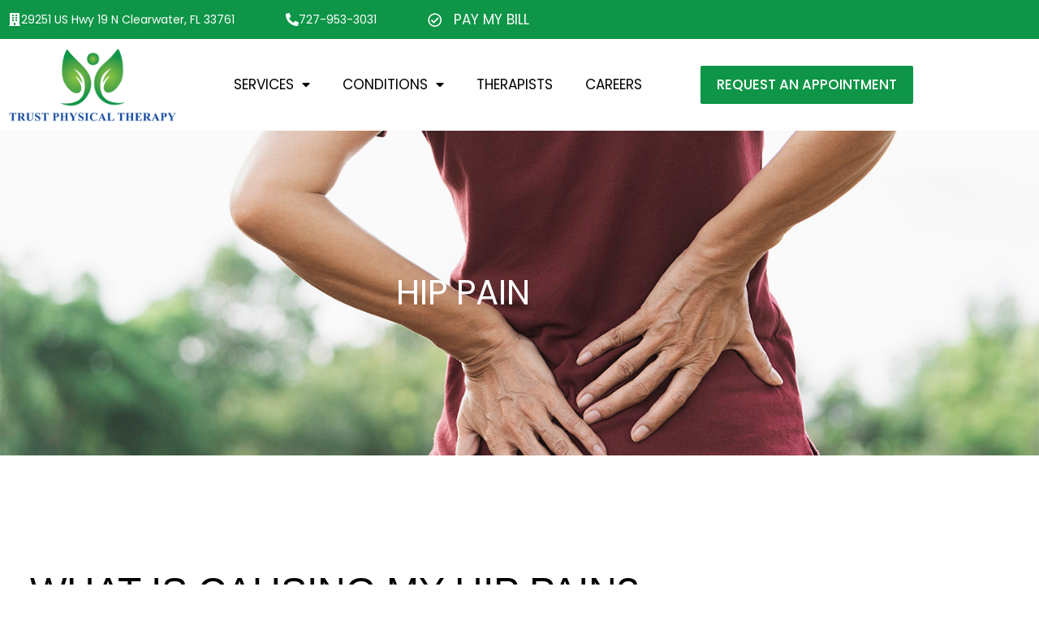

--- FILE ---
content_type: text/html; charset=UTF-8
request_url: https://trustphysicaltherapy.com/hip-pain/
body_size: 13942
content:
<!DOCTYPE html>
<html lang="en-US">
<head>
	<meta charset="UTF-8">
	<meta name="viewport" content="width=device-width, initial-scale=1.0, viewport-fit=cover" />		<title>Hip Pain &#8211; Trust Physical Therapy</title>
<meta name='robots' content='max-image-preview:large' />
	<style>img:is([sizes="auto" i], [sizes^="auto," i]) { contain-intrinsic-size: 3000px 1500px }</style>
	<link rel="alternate" type="application/rss+xml" title="Trust Physical Therapy &raquo; Feed" href="https://trustphysicaltherapy.com/feed/" />
<link rel="alternate" type="application/rss+xml" title="Trust Physical Therapy &raquo; Comments Feed" href="https://trustphysicaltherapy.com/comments/feed/" />
<script>
window._wpemojiSettings = {"baseUrl":"https:\/\/s.w.org\/images\/core\/emoji\/16.0.1\/72x72\/","ext":".png","svgUrl":"https:\/\/s.w.org\/images\/core\/emoji\/16.0.1\/svg\/","svgExt":".svg","source":{"concatemoji":"https:\/\/trustphysicaltherapy.com\/wp-includes\/js\/wp-emoji-release.min.js?ver=6.8.3"}};
/*! This file is auto-generated */
!function(s,n){var o,i,e;function c(e){try{var t={supportTests:e,timestamp:(new Date).valueOf()};sessionStorage.setItem(o,JSON.stringify(t))}catch(e){}}function p(e,t,n){e.clearRect(0,0,e.canvas.width,e.canvas.height),e.fillText(t,0,0);var t=new Uint32Array(e.getImageData(0,0,e.canvas.width,e.canvas.height).data),a=(e.clearRect(0,0,e.canvas.width,e.canvas.height),e.fillText(n,0,0),new Uint32Array(e.getImageData(0,0,e.canvas.width,e.canvas.height).data));return t.every(function(e,t){return e===a[t]})}function u(e,t){e.clearRect(0,0,e.canvas.width,e.canvas.height),e.fillText(t,0,0);for(var n=e.getImageData(16,16,1,1),a=0;a<n.data.length;a++)if(0!==n.data[a])return!1;return!0}function f(e,t,n,a){switch(t){case"flag":return n(e,"\ud83c\udff3\ufe0f\u200d\u26a7\ufe0f","\ud83c\udff3\ufe0f\u200b\u26a7\ufe0f")?!1:!n(e,"\ud83c\udde8\ud83c\uddf6","\ud83c\udde8\u200b\ud83c\uddf6")&&!n(e,"\ud83c\udff4\udb40\udc67\udb40\udc62\udb40\udc65\udb40\udc6e\udb40\udc67\udb40\udc7f","\ud83c\udff4\u200b\udb40\udc67\u200b\udb40\udc62\u200b\udb40\udc65\u200b\udb40\udc6e\u200b\udb40\udc67\u200b\udb40\udc7f");case"emoji":return!a(e,"\ud83e\udedf")}return!1}function g(e,t,n,a){var r="undefined"!=typeof WorkerGlobalScope&&self instanceof WorkerGlobalScope?new OffscreenCanvas(300,150):s.createElement("canvas"),o=r.getContext("2d",{willReadFrequently:!0}),i=(o.textBaseline="top",o.font="600 32px Arial",{});return e.forEach(function(e){i[e]=t(o,e,n,a)}),i}function t(e){var t=s.createElement("script");t.src=e,t.defer=!0,s.head.appendChild(t)}"undefined"!=typeof Promise&&(o="wpEmojiSettingsSupports",i=["flag","emoji"],n.supports={everything:!0,everythingExceptFlag:!0},e=new Promise(function(e){s.addEventListener("DOMContentLoaded",e,{once:!0})}),new Promise(function(t){var n=function(){try{var e=JSON.parse(sessionStorage.getItem(o));if("object"==typeof e&&"number"==typeof e.timestamp&&(new Date).valueOf()<e.timestamp+604800&&"object"==typeof e.supportTests)return e.supportTests}catch(e){}return null}();if(!n){if("undefined"!=typeof Worker&&"undefined"!=typeof OffscreenCanvas&&"undefined"!=typeof URL&&URL.createObjectURL&&"undefined"!=typeof Blob)try{var e="postMessage("+g.toString()+"("+[JSON.stringify(i),f.toString(),p.toString(),u.toString()].join(",")+"));",a=new Blob([e],{type:"text/javascript"}),r=new Worker(URL.createObjectURL(a),{name:"wpTestEmojiSupports"});return void(r.onmessage=function(e){c(n=e.data),r.terminate(),t(n)})}catch(e){}c(n=g(i,f,p,u))}t(n)}).then(function(e){for(var t in e)n.supports[t]=e[t],n.supports.everything=n.supports.everything&&n.supports[t],"flag"!==t&&(n.supports.everythingExceptFlag=n.supports.everythingExceptFlag&&n.supports[t]);n.supports.everythingExceptFlag=n.supports.everythingExceptFlag&&!n.supports.flag,n.DOMReady=!1,n.readyCallback=function(){n.DOMReady=!0}}).then(function(){return e}).then(function(){var e;n.supports.everything||(n.readyCallback(),(e=n.source||{}).concatemoji?t(e.concatemoji):e.wpemoji&&e.twemoji&&(t(e.twemoji),t(e.wpemoji)))}))}((window,document),window._wpemojiSettings);
</script>

<style id='wp-emoji-styles-inline-css'>

	img.wp-smiley, img.emoji {
		display: inline !important;
		border: none !important;
		box-shadow: none !important;
		height: 1em !important;
		width: 1em !important;
		margin: 0 0.07em !important;
		vertical-align: -0.1em !important;
		background: none !important;
		padding: 0 !important;
	}
</style>
<style id='classic-theme-styles-inline-css'>
/*! This file is auto-generated */
.wp-block-button__link{color:#fff;background-color:#32373c;border-radius:9999px;box-shadow:none;text-decoration:none;padding:calc(.667em + 2px) calc(1.333em + 2px);font-size:1.125em}.wp-block-file__button{background:#32373c;color:#fff;text-decoration:none}
</style>
<link rel='stylesheet' id='twenty-twenty-one-custom-color-overrides-css' href='https://trustphysicaltherapy.com/wp-content/themes/twentytwentyone/assets/css/custom-color-overrides.css?ver=2.7' media='all' />
<style id='twenty-twenty-one-custom-color-overrides-inline-css'>
:root .editor-styles-wrapper{--global--color-background: #ffffff;--global--color-primary: #000;--global--color-secondary: #000;--button--color-background: #000;--button--color-text-hover: #000;}
</style>
<style id='global-styles-inline-css'>
:root{--wp--preset--aspect-ratio--square: 1;--wp--preset--aspect-ratio--4-3: 4/3;--wp--preset--aspect-ratio--3-4: 3/4;--wp--preset--aspect-ratio--3-2: 3/2;--wp--preset--aspect-ratio--2-3: 2/3;--wp--preset--aspect-ratio--16-9: 16/9;--wp--preset--aspect-ratio--9-16: 9/16;--wp--preset--color--black: #000000;--wp--preset--color--cyan-bluish-gray: #abb8c3;--wp--preset--color--white: #FFFFFF;--wp--preset--color--pale-pink: #f78da7;--wp--preset--color--vivid-red: #cf2e2e;--wp--preset--color--luminous-vivid-orange: #ff6900;--wp--preset--color--luminous-vivid-amber: #fcb900;--wp--preset--color--light-green-cyan: #7bdcb5;--wp--preset--color--vivid-green-cyan: #00d084;--wp--preset--color--pale-cyan-blue: #8ed1fc;--wp--preset--color--vivid-cyan-blue: #0693e3;--wp--preset--color--vivid-purple: #9b51e0;--wp--preset--color--dark-gray: #28303D;--wp--preset--color--gray: #39414D;--wp--preset--color--green: #D1E4DD;--wp--preset--color--blue: #D1DFE4;--wp--preset--color--purple: #D1D1E4;--wp--preset--color--red: #E4D1D1;--wp--preset--color--orange: #E4DAD1;--wp--preset--color--yellow: #EEEADD;--wp--preset--gradient--vivid-cyan-blue-to-vivid-purple: linear-gradient(135deg,rgba(6,147,227,1) 0%,rgb(155,81,224) 100%);--wp--preset--gradient--light-green-cyan-to-vivid-green-cyan: linear-gradient(135deg,rgb(122,220,180) 0%,rgb(0,208,130) 100%);--wp--preset--gradient--luminous-vivid-amber-to-luminous-vivid-orange: linear-gradient(135deg,rgba(252,185,0,1) 0%,rgba(255,105,0,1) 100%);--wp--preset--gradient--luminous-vivid-orange-to-vivid-red: linear-gradient(135deg,rgba(255,105,0,1) 0%,rgb(207,46,46) 100%);--wp--preset--gradient--very-light-gray-to-cyan-bluish-gray: linear-gradient(135deg,rgb(238,238,238) 0%,rgb(169,184,195) 100%);--wp--preset--gradient--cool-to-warm-spectrum: linear-gradient(135deg,rgb(74,234,220) 0%,rgb(151,120,209) 20%,rgb(207,42,186) 40%,rgb(238,44,130) 60%,rgb(251,105,98) 80%,rgb(254,248,76) 100%);--wp--preset--gradient--blush-light-purple: linear-gradient(135deg,rgb(255,206,236) 0%,rgb(152,150,240) 100%);--wp--preset--gradient--blush-bordeaux: linear-gradient(135deg,rgb(254,205,165) 0%,rgb(254,45,45) 50%,rgb(107,0,62) 100%);--wp--preset--gradient--luminous-dusk: linear-gradient(135deg,rgb(255,203,112) 0%,rgb(199,81,192) 50%,rgb(65,88,208) 100%);--wp--preset--gradient--pale-ocean: linear-gradient(135deg,rgb(255,245,203) 0%,rgb(182,227,212) 50%,rgb(51,167,181) 100%);--wp--preset--gradient--electric-grass: linear-gradient(135deg,rgb(202,248,128) 0%,rgb(113,206,126) 100%);--wp--preset--gradient--midnight: linear-gradient(135deg,rgb(2,3,129) 0%,rgb(40,116,252) 100%);--wp--preset--gradient--purple-to-yellow: linear-gradient(160deg, #D1D1E4 0%, #EEEADD 100%);--wp--preset--gradient--yellow-to-purple: linear-gradient(160deg, #EEEADD 0%, #D1D1E4 100%);--wp--preset--gradient--green-to-yellow: linear-gradient(160deg, #D1E4DD 0%, #EEEADD 100%);--wp--preset--gradient--yellow-to-green: linear-gradient(160deg, #EEEADD 0%, #D1E4DD 100%);--wp--preset--gradient--red-to-yellow: linear-gradient(160deg, #E4D1D1 0%, #EEEADD 100%);--wp--preset--gradient--yellow-to-red: linear-gradient(160deg, #EEEADD 0%, #E4D1D1 100%);--wp--preset--gradient--purple-to-red: linear-gradient(160deg, #D1D1E4 0%, #E4D1D1 100%);--wp--preset--gradient--red-to-purple: linear-gradient(160deg, #E4D1D1 0%, #D1D1E4 100%);--wp--preset--font-size--small: 18px;--wp--preset--font-size--medium: 20px;--wp--preset--font-size--large: 24px;--wp--preset--font-size--x-large: 42px;--wp--preset--font-size--extra-small: 16px;--wp--preset--font-size--normal: 20px;--wp--preset--font-size--extra-large: 40px;--wp--preset--font-size--huge: 96px;--wp--preset--font-size--gigantic: 144px;--wp--preset--spacing--20: 0.44rem;--wp--preset--spacing--30: 0.67rem;--wp--preset--spacing--40: 1rem;--wp--preset--spacing--50: 1.5rem;--wp--preset--spacing--60: 2.25rem;--wp--preset--spacing--70: 3.38rem;--wp--preset--spacing--80: 5.06rem;--wp--preset--shadow--natural: 6px 6px 9px rgba(0, 0, 0, 0.2);--wp--preset--shadow--deep: 12px 12px 50px rgba(0, 0, 0, 0.4);--wp--preset--shadow--sharp: 6px 6px 0px rgba(0, 0, 0, 0.2);--wp--preset--shadow--outlined: 6px 6px 0px -3px rgba(255, 255, 255, 1), 6px 6px rgba(0, 0, 0, 1);--wp--preset--shadow--crisp: 6px 6px 0px rgba(0, 0, 0, 1);}:where(.is-layout-flex){gap: 0.5em;}:where(.is-layout-grid){gap: 0.5em;}body .is-layout-flex{display: flex;}.is-layout-flex{flex-wrap: wrap;align-items: center;}.is-layout-flex > :is(*, div){margin: 0;}body .is-layout-grid{display: grid;}.is-layout-grid > :is(*, div){margin: 0;}:where(.wp-block-columns.is-layout-flex){gap: 2em;}:where(.wp-block-columns.is-layout-grid){gap: 2em;}:where(.wp-block-post-template.is-layout-flex){gap: 1.25em;}:where(.wp-block-post-template.is-layout-grid){gap: 1.25em;}.has-black-color{color: var(--wp--preset--color--black) !important;}.has-cyan-bluish-gray-color{color: var(--wp--preset--color--cyan-bluish-gray) !important;}.has-white-color{color: var(--wp--preset--color--white) !important;}.has-pale-pink-color{color: var(--wp--preset--color--pale-pink) !important;}.has-vivid-red-color{color: var(--wp--preset--color--vivid-red) !important;}.has-luminous-vivid-orange-color{color: var(--wp--preset--color--luminous-vivid-orange) !important;}.has-luminous-vivid-amber-color{color: var(--wp--preset--color--luminous-vivid-amber) !important;}.has-light-green-cyan-color{color: var(--wp--preset--color--light-green-cyan) !important;}.has-vivid-green-cyan-color{color: var(--wp--preset--color--vivid-green-cyan) !important;}.has-pale-cyan-blue-color{color: var(--wp--preset--color--pale-cyan-blue) !important;}.has-vivid-cyan-blue-color{color: var(--wp--preset--color--vivid-cyan-blue) !important;}.has-vivid-purple-color{color: var(--wp--preset--color--vivid-purple) !important;}.has-black-background-color{background-color: var(--wp--preset--color--black) !important;}.has-cyan-bluish-gray-background-color{background-color: var(--wp--preset--color--cyan-bluish-gray) !important;}.has-white-background-color{background-color: var(--wp--preset--color--white) !important;}.has-pale-pink-background-color{background-color: var(--wp--preset--color--pale-pink) !important;}.has-vivid-red-background-color{background-color: var(--wp--preset--color--vivid-red) !important;}.has-luminous-vivid-orange-background-color{background-color: var(--wp--preset--color--luminous-vivid-orange) !important;}.has-luminous-vivid-amber-background-color{background-color: var(--wp--preset--color--luminous-vivid-amber) !important;}.has-light-green-cyan-background-color{background-color: var(--wp--preset--color--light-green-cyan) !important;}.has-vivid-green-cyan-background-color{background-color: var(--wp--preset--color--vivid-green-cyan) !important;}.has-pale-cyan-blue-background-color{background-color: var(--wp--preset--color--pale-cyan-blue) !important;}.has-vivid-cyan-blue-background-color{background-color: var(--wp--preset--color--vivid-cyan-blue) !important;}.has-vivid-purple-background-color{background-color: var(--wp--preset--color--vivid-purple) !important;}.has-black-border-color{border-color: var(--wp--preset--color--black) !important;}.has-cyan-bluish-gray-border-color{border-color: var(--wp--preset--color--cyan-bluish-gray) !important;}.has-white-border-color{border-color: var(--wp--preset--color--white) !important;}.has-pale-pink-border-color{border-color: var(--wp--preset--color--pale-pink) !important;}.has-vivid-red-border-color{border-color: var(--wp--preset--color--vivid-red) !important;}.has-luminous-vivid-orange-border-color{border-color: var(--wp--preset--color--luminous-vivid-orange) !important;}.has-luminous-vivid-amber-border-color{border-color: var(--wp--preset--color--luminous-vivid-amber) !important;}.has-light-green-cyan-border-color{border-color: var(--wp--preset--color--light-green-cyan) !important;}.has-vivid-green-cyan-border-color{border-color: var(--wp--preset--color--vivid-green-cyan) !important;}.has-pale-cyan-blue-border-color{border-color: var(--wp--preset--color--pale-cyan-blue) !important;}.has-vivid-cyan-blue-border-color{border-color: var(--wp--preset--color--vivid-cyan-blue) !important;}.has-vivid-purple-border-color{border-color: var(--wp--preset--color--vivid-purple) !important;}.has-vivid-cyan-blue-to-vivid-purple-gradient-background{background: var(--wp--preset--gradient--vivid-cyan-blue-to-vivid-purple) !important;}.has-light-green-cyan-to-vivid-green-cyan-gradient-background{background: var(--wp--preset--gradient--light-green-cyan-to-vivid-green-cyan) !important;}.has-luminous-vivid-amber-to-luminous-vivid-orange-gradient-background{background: var(--wp--preset--gradient--luminous-vivid-amber-to-luminous-vivid-orange) !important;}.has-luminous-vivid-orange-to-vivid-red-gradient-background{background: var(--wp--preset--gradient--luminous-vivid-orange-to-vivid-red) !important;}.has-very-light-gray-to-cyan-bluish-gray-gradient-background{background: var(--wp--preset--gradient--very-light-gray-to-cyan-bluish-gray) !important;}.has-cool-to-warm-spectrum-gradient-background{background: var(--wp--preset--gradient--cool-to-warm-spectrum) !important;}.has-blush-light-purple-gradient-background{background: var(--wp--preset--gradient--blush-light-purple) !important;}.has-blush-bordeaux-gradient-background{background: var(--wp--preset--gradient--blush-bordeaux) !important;}.has-luminous-dusk-gradient-background{background: var(--wp--preset--gradient--luminous-dusk) !important;}.has-pale-ocean-gradient-background{background: var(--wp--preset--gradient--pale-ocean) !important;}.has-electric-grass-gradient-background{background: var(--wp--preset--gradient--electric-grass) !important;}.has-midnight-gradient-background{background: var(--wp--preset--gradient--midnight) !important;}.has-small-font-size{font-size: var(--wp--preset--font-size--small) !important;}.has-medium-font-size{font-size: var(--wp--preset--font-size--medium) !important;}.has-large-font-size{font-size: var(--wp--preset--font-size--large) !important;}.has-x-large-font-size{font-size: var(--wp--preset--font-size--x-large) !important;}
:where(.wp-block-post-template.is-layout-flex){gap: 1.25em;}:where(.wp-block-post-template.is-layout-grid){gap: 1.25em;}
:where(.wp-block-columns.is-layout-flex){gap: 2em;}:where(.wp-block-columns.is-layout-grid){gap: 2em;}
:root :where(.wp-block-pullquote){font-size: 1.5em;line-height: 1.6;}
</style>
<link rel='stylesheet' id='sbttb-fonts-css' href='https://trustphysicaltherapy.com/wp-content/plugins/smooth-back-to-top-button/assets/css/sbttb-fonts.css?ver=1.2' media='all' />
<link rel='stylesheet' id='sbttb-style-css' href='https://trustphysicaltherapy.com/wp-content/plugins/smooth-back-to-top-button/assets/css/smooth-back-to-top-button.css?ver=1.2' media='all' />
<link rel='stylesheet' id='wp-components-css' href='https://trustphysicaltherapy.com/wp-includes/css/dist/components/style.min.css?ver=6.8.3' media='all' />
<link rel='stylesheet' id='godaddy-styles-css' href='https://trustphysicaltherapy.com/wp-content/mu-plugins/vendor/wpex/godaddy-launch/includes/Dependencies/GoDaddy/Styles/build/latest.css?ver=2.0.2' media='all' />
<link rel='stylesheet' id='twenty-twenty-one-style-css' href='https://trustphysicaltherapy.com/wp-content/themes/twentytwentyone/style.css?ver=2.7' media='all' />
<style id='twenty-twenty-one-style-inline-css'>
:root{--global--color-background: #ffffff;--global--color-primary: #000;--global--color-secondary: #000;--button--color-background: #000;--button--color-text-hover: #000;}
</style>
<link rel='stylesheet' id='twenty-twenty-one-print-style-css' href='https://trustphysicaltherapy.com/wp-content/themes/twentytwentyone/assets/css/print.css?ver=2.7' media='print' />
<link rel='stylesheet' id='elementor-icons-css' href='https://trustphysicaltherapy.com/wp-content/plugins/elementor/assets/lib/eicons/css/elementor-icons.min.css?ver=5.45.0' media='all' />
<link rel='stylesheet' id='elementor-frontend-css' href='https://trustphysicaltherapy.com/wp-content/plugins/elementor/assets/css/frontend.min.css?ver=3.34.1' media='all' />
<style id='elementor-frontend-inline-css'>
.elementor-353 .elementor-element.elementor-element-6c4eb0a:not(.elementor-motion-effects-element-type-background), .elementor-353 .elementor-element.elementor-element-6c4eb0a > .elementor-motion-effects-container > .elementor-motion-effects-layer{background-image:url("https://trustphysicaltherapy.com/wp-content/uploads/2021/06/9.jpg");}
</style>
<link rel='stylesheet' id='elementor-post-7-css' href='https://trustphysicaltherapy.com/wp-content/uploads/elementor/css/post-7.css?ver=1767876743' media='all' />
<link rel='stylesheet' id='elementor-pro-css' href='https://trustphysicaltherapy.com/wp-content/plugins/elementor-pro/assets/css/frontend.min.css?ver=3.0.10' media='all' />
<link rel='stylesheet' id='elementor-post-13-css' href='https://trustphysicaltherapy.com/wp-content/uploads/elementor/css/post-13.css?ver=1767876743' media='all' />
<link rel='stylesheet' id='elementor-post-15-css' href='https://trustphysicaltherapy.com/wp-content/uploads/elementor/css/post-15.css?ver=1767876743' media='all' />
<link rel='stylesheet' id='elementor-post-353-css' href='https://trustphysicaltherapy.com/wp-content/uploads/elementor/css/post-353.css?ver=1767881139' media='all' />
<link rel='stylesheet' id='loftloader-lite-animation-css' href='https://trustphysicaltherapy.com/wp-content/plugins/loftloader/assets/css/loftloader.min.css?ver=2025121501' media='all' />
<link rel='stylesheet' id='ekit-widget-styles-css' href='https://trustphysicaltherapy.com/wp-content/plugins/elementskit-lite/widgets/init/assets/css/widget-styles.css?ver=3.7.8' media='all' />
<link rel='stylesheet' id='ekit-responsive-css' href='https://trustphysicaltherapy.com/wp-content/plugins/elementskit-lite/widgets/init/assets/css/responsive.css?ver=3.7.8' media='all' />
<link rel='stylesheet' id='elementor-gf-local-poppins-css' href='https://trustphysicaltherapy.com/wp-content/uploads/elementor/google-fonts/css/poppins.css?ver=1742241680' media='all' />
<link rel='stylesheet' id='elementor-icons-shared-0-css' href='https://trustphysicaltherapy.com/wp-content/plugins/elementor/assets/lib/font-awesome/css/fontawesome.min.css?ver=5.15.3' media='all' />
<link rel='stylesheet' id='elementor-icons-fa-solid-css' href='https://trustphysicaltherapy.com/wp-content/plugins/elementor/assets/lib/font-awesome/css/solid.min.css?ver=5.15.3' media='all' />
<link rel='stylesheet' id='elementor-icons-fa-regular-css' href='https://trustphysicaltherapy.com/wp-content/plugins/elementor/assets/lib/font-awesome/css/regular.min.css?ver=5.15.3' media='all' />
<link rel='stylesheet' id='elementor-icons-ekiticons-css' href='https://trustphysicaltherapy.com/wp-content/plugins/elementskit-lite/modules/elementskit-icon-pack/assets/css/ekiticons.css?ver=3.7.8' media='all' />
<script src="https://trustphysicaltherapy.com/wp-includes/js/jquery/jquery.min.js?ver=3.7.1" id="jquery-core-js"></script>
<script src="https://trustphysicaltherapy.com/wp-includes/js/jquery/jquery-migrate.min.js?ver=3.4.1" id="jquery-migrate-js"></script>
<script id="twenty-twenty-one-ie11-polyfills-js-after">
( Element.prototype.matches && Element.prototype.closest && window.NodeList && NodeList.prototype.forEach ) || document.write( '<script src="https://trustphysicaltherapy.com/wp-content/themes/twentytwentyone/assets/js/polyfills.js?ver=2.7"></scr' + 'ipt>' );
</script>
<script src="https://trustphysicaltherapy.com/wp-content/themes/twentytwentyone/assets/js/primary-navigation.js?ver=2.7" id="twenty-twenty-one-primary-navigation-script-js" defer data-wp-strategy="defer"></script>
<link rel="https://api.w.org/" href="https://trustphysicaltherapy.com/wp-json/" /><link rel="alternate" title="JSON" type="application/json" href="https://trustphysicaltherapy.com/wp-json/wp/v2/posts/135" /><link rel="EditURI" type="application/rsd+xml" title="RSD" href="https://trustphysicaltherapy.com/xmlrpc.php?rsd" />
<meta name="generator" content="WordPress 6.8.3" />
<link rel="canonical" href="https://trustphysicaltherapy.com/hip-pain/" />
<link rel='shortlink' href='https://trustphysicaltherapy.com/?p=135' />
<link rel="alternate" title="oEmbed (JSON)" type="application/json+oembed" href="https://trustphysicaltherapy.com/wp-json/oembed/1.0/embed?url=https%3A%2F%2Ftrustphysicaltherapy.com%2Fhip-pain%2F" />
<link rel="alternate" title="oEmbed (XML)" type="text/xml+oembed" href="https://trustphysicaltherapy.com/wp-json/oembed/1.0/embed?url=https%3A%2F%2Ftrustphysicaltherapy.com%2Fhip-pain%2F&#038;format=xml" />

            <style type="text/css">
                .progress-wrap {
                    bottom: 50px;
                    height: 46px;
                    width: 46px;
                    border-radius: 46px;
                    background-color: #ffffff;
                    box-shadow: inset 0 0 0 2px #84c142;
                }

                .progress-wrap.btn-left-side {
                    left: 50px;
                }

                .progress-wrap.btn-right-side {
                    right: 50px;
                }

				.progress-wrap.btn-center {
					inset-inline: 0;
					margin-inline: auto;
				}

                .progress-wrap::after {
                    width: 46px;
                    height: 46px;
                    color: #0e9547;
                    font-size: 24px;
                    content: '\e900';
                    line-height: 46px;
                }

                .progress-wrap:hover::after {
                    color: #84c142;
                }

                .progress-wrap svg.progress-circle path {
                    stroke: #13499f;
                    stroke-width: 4px;
                }

                
                
                
            </style>

			<link rel="apple-touch-icon" sizes="180x180" href="/wp-content/uploads/fbrfg/apple-touch-icon.png">
<link rel="icon" type="image/png" sizes="32x32" href="/wp-content/uploads/fbrfg/favicon-32x32.png">
<link rel="icon" type="image/png" sizes="16x16" href="/wp-content/uploads/fbrfg/favicon-16x16.png">
<link rel="manifest" href="/wp-content/uploads/fbrfg/site.webmanifest">
<link rel="mask-icon" href="/wp-content/uploads/fbrfg/safari-pinned-tab.svg" color="#5bbad5">
<link rel="shortcut icon" href="/wp-content/uploads/fbrfg/favicon.ico">
<meta name="msapplication-TileColor" content="#da532c">
<meta name="msapplication-config" content="/wp-content/uploads/fbrfg/browserconfig.xml">
<meta name="theme-color" content="#ffffff"><meta name="generator" content="Elementor 3.34.1; features: additional_custom_breakpoints; settings: css_print_method-external, google_font-enabled, font_display-auto">
<style>.recentcomments a{display:inline !important;padding:0 !important;margin:0 !important;}</style>			<style>
				.e-con.e-parent:nth-of-type(n+4):not(.e-lazyloaded):not(.e-no-lazyload),
				.e-con.e-parent:nth-of-type(n+4):not(.e-lazyloaded):not(.e-no-lazyload) * {
					background-image: none !important;
				}
				@media screen and (max-height: 1024px) {
					.e-con.e-parent:nth-of-type(n+3):not(.e-lazyloaded):not(.e-no-lazyload),
					.e-con.e-parent:nth-of-type(n+3):not(.e-lazyloaded):not(.e-no-lazyload) * {
						background-image: none !important;
					}
				}
				@media screen and (max-height: 640px) {
					.e-con.e-parent:nth-of-type(n+2):not(.e-lazyloaded):not(.e-no-lazyload),
					.e-con.e-parent:nth-of-type(n+2):not(.e-lazyloaded):not(.e-no-lazyload) * {
						background-image: none !important;
					}
				}
			</style>
			<style id="custom-background-css">
body.custom-background { background-color: #ffffff; }
</style>
	<link rel="icon" href="https://trustphysicaltherapy.com/wp-content/uploads/2021/06/cropped-fav-32x32.png" sizes="32x32" />
<link rel="icon" href="https://trustphysicaltherapy.com/wp-content/uploads/2021/06/cropped-fav-192x192.png" sizes="192x192" />
<link rel="apple-touch-icon" href="https://trustphysicaltherapy.com/wp-content/uploads/2021/06/cropped-fav-180x180.png" />
<meta name="msapplication-TileImage" content="https://trustphysicaltherapy.com/wp-content/uploads/2021/06/cropped-fav-270x270.png" />
<style id="loftloader-lite-custom-bg-color">#loftloader-wrapper .loader-section {
	background: #ffffff;
}
</style><style id="loftloader-lite-custom-bg-opacity">#loftloader-wrapper .loader-section {
	opacity: 0.9;
}
</style><style id="loftloader-lite-custom-loader">#loftloader-wrapper.pl-beating #loader {
	color: #13499f;
}
</style>		<style id="wp-custom-css">
			::-webkit-scrollbar-track
{
	border-radius: 0px;
	background-color: #fff;
}

::-webkit-scrollbar
{
	width: 8px;
}

body{
	overflow-x: hidden;
}

::-webkit-scrollbar-thumb
{
	border-radius: 0px;
	background-color: #0e9547;
}

.sub-menu-toggle{
  display: none !important;
}

.has-background-white .site a:focus{
    background: transparent !important;
}

.post-items .col-lg-3{
	padding: 0px !important
}		</style>
		</head>
<body class="wp-singular post-template-default single single-post postid-135 single-format-standard custom-background wp-custom-logo wp-embed-responsive wp-theme-twentytwentyone is-light-theme has-background-white no-js singular has-main-navigation loftloader-lite-enabled elementor-default elementor-template-full-width elementor-kit-7 elementor-page elementor-page-135 elementor-page-353"><div id="loftloader-wrapper" class="pl-beating" data-show-close-time="15000" data-max-load-time="0"><div class="loader-section section-left"></div><div class="loader-section section-right"></div><div class="loader-inner"><div id="loader"><span></span></div></div><div class="loader-close-button" style="display: none;"><span class="screen-reader-text">Close</span></div></div>

		<div data-elementor-type="header" data-elementor-id="13" class="elementor elementor-13 elementor-location-header">
		<div class="elementor-section-wrap">
					<section class="elementor-section elementor-top-section elementor-element elementor-element-748f7fb elementor-hidden-tablet elementor-hidden-phone elementor-section-boxed elementor-section-height-default elementor-section-height-default" data-id="748f7fb" data-element_type="section" data-settings="{&quot;background_background&quot;:&quot;classic&quot;,&quot;sticky&quot;:&quot;top&quot;,&quot;sticky_on&quot;:[&quot;desktop&quot;,&quot;tablet&quot;,&quot;mobile&quot;],&quot;sticky_offset&quot;:0,&quot;sticky_effects_offset&quot;:0}">
						<div class="elementor-container elementor-column-gap-default">
					<div class="elementor-column elementor-col-33 elementor-top-column elementor-element elementor-element-1367b5d1 elementor-hidden-phone" data-id="1367b5d1" data-element_type="column">
			<div class="elementor-widget-wrap elementor-element-populated">
						<div class="elementor-element elementor-element-5f36625 elementor-position-inline-start elementor-view-default elementor-mobile-position-block-start elementor-widget elementor-widget-icon-box" data-id="5f36625" data-element_type="widget" data-widget_type="icon-box.default">
				<div class="elementor-widget-container">
							<div class="elementor-icon-box-wrapper">

						<div class="elementor-icon-box-icon">
				<span  class="elementor-icon">
				<i aria-hidden="true" class="fas fa-building"></i>				</span>
			</div>
			
						<div class="elementor-icon-box-content">

				
									<p class="elementor-icon-box-description">
						29251 US Hwy 19 N Clearwater, FL 33761					</p>
				
			</div>
			
		</div>
						</div>
				</div>
					</div>
		</div>
				<div class="elementor-column elementor-col-33 elementor-top-column elementor-element elementor-element-489e7dc0" data-id="489e7dc0" data-element_type="column">
			<div class="elementor-widget-wrap elementor-element-populated">
						<div class="elementor-element elementor-element-8a46d7d elementor-position-inline-start elementor-view-default elementor-mobile-position-block-start elementor-widget elementor-widget-icon-box" data-id="8a46d7d" data-element_type="widget" data-widget_type="icon-box.default">
				<div class="elementor-widget-container">
							<div class="elementor-icon-box-wrapper">

						<div class="elementor-icon-box-icon">
				<a href="tel:727-940-9479" class="elementor-icon" tabindex="-1">
				<i aria-hidden="true" class="fas fa-phone-alt"></i>				</a>
			</div>
			
						<div class="elementor-icon-box-content">

				
									<p class="elementor-icon-box-description">
						727-953-3031					</p>
				
			</div>
			
		</div>
						</div>
				</div>
					</div>
		</div>
				<div class="elementor-column elementor-col-33 elementor-top-column elementor-element elementor-element-ab72df0" data-id="ab72df0" data-element_type="column">
			<div class="elementor-widget-wrap elementor-element-populated">
						<div class="elementor-element elementor-element-7092ff0 elementor-icon-list--layout-inline elementor-align-end elementor-list-item-link-full_width elementor-widget elementor-widget-icon-list" data-id="7092ff0" data-element_type="widget" data-widget_type="icon-list.default">
				<div class="elementor-widget-container">
							<ul class="elementor-icon-list-items elementor-inline-items">
							<li class="elementor-icon-list-item elementor-inline-item">
											<a href="https://trustphysicaltherapy.com/pay-my-bill/">

												<span class="elementor-icon-list-icon">
							<i aria-hidden="true" class="far fa-check-circle"></i>						</span>
										<span class="elementor-icon-list-text">PAY MY BILL </span>
											</a>
									</li>
						</ul>
						</div>
				</div>
					</div>
		</div>
					</div>
		</section>
				<section class="elementor-section elementor-top-section elementor-element elementor-element-fe621f1 elementor-hidden-desktop elementor-section-boxed elementor-section-height-default elementor-section-height-default" data-id="fe621f1" data-element_type="section" data-settings="{&quot;background_background&quot;:&quot;classic&quot;,&quot;sticky&quot;:&quot;top&quot;,&quot;sticky_on&quot;:[&quot;desktop&quot;,&quot;tablet&quot;,&quot;mobile&quot;],&quot;sticky_offset&quot;:0,&quot;sticky_effects_offset&quot;:0}">
						<div class="elementor-container elementor-column-gap-default">
					<div class="elementor-column elementor-col-100 elementor-top-column elementor-element elementor-element-1f389cb" data-id="1f389cb" data-element_type="column">
			<div class="elementor-widget-wrap elementor-element-populated">
						<div class="elementor-element elementor-element-ca7f05c elementor-icon-list--layout-inline elementor-align-end elementor-mobile-align-center elementor-list-item-link-full_width elementor-widget elementor-widget-icon-list" data-id="ca7f05c" data-element_type="widget" data-widget_type="icon-list.default">
				<div class="elementor-widget-container">
							<ul class="elementor-icon-list-items elementor-inline-items">
							<li class="elementor-icon-list-item elementor-inline-item">
											<a href="tel:727-940-9479">

												<span class="elementor-icon-list-icon">
							<i aria-hidden="true" class="fas fa-phone-alt"></i>						</span>
										<span class="elementor-icon-list-text">727-953-3031</span>
											</a>
									</li>
								<li class="elementor-icon-list-item elementor-inline-item">
											<a href="https://trustphysicaltherapy.com/pay-my-bill/">

												<span class="elementor-icon-list-icon">
							<i aria-hidden="true" class="far fa-check-circle"></i>						</span>
										<span class="elementor-icon-list-text">PAY MY BILL </span>
											</a>
									</li>
						</ul>
						</div>
				</div>
					</div>
		</div>
					</div>
		</section>
				<section class="elementor-section elementor-top-section elementor-element elementor-element-272038c4 elementor-section-boxed elementor-section-height-default elementor-section-height-default" data-id="272038c4" data-element_type="section" data-settings="{&quot;background_background&quot;:&quot;classic&quot;,&quot;sticky&quot;:&quot;top&quot;,&quot;sticky_offset&quot;:40,&quot;sticky_on&quot;:[&quot;desktop&quot;,&quot;tablet&quot;,&quot;mobile&quot;],&quot;sticky_effects_offset&quot;:0}">
						<div class="elementor-container elementor-column-gap-default">
					<div class="elementor-column elementor-col-33 elementor-top-column elementor-element elementor-element-569503ff" data-id="569503ff" data-element_type="column">
			<div class="elementor-widget-wrap elementor-element-populated">
						<div class="elementor-element elementor-element-adba024 elementor-widget elementor-widget-theme-site-logo elementor-widget-image" data-id="adba024" data-element_type="widget" data-widget_type="theme-site-logo.default">
				<div class="elementor-widget-container">
																<a href="https://trustphysicaltherapy.com">
							<img fetchpriority="high" width="1000" height="447" src="https://trustphysicaltherapy.com/wp-content/uploads/2021/06/logo.png" class="attachment-full size-full wp-image-42" alt="" srcset="https://trustphysicaltherapy.com/wp-content/uploads/2021/06/logo.png 1000w, https://trustphysicaltherapy.com/wp-content/uploads/2021/06/logo-300x134.png 300w, https://trustphysicaltherapy.com/wp-content/uploads/2021/06/logo-768x343.png 768w" sizes="(max-width: 1000px) 100vw, 1000px" style="width:100%;height:44.7%;max-width:1000px" />								</a>
															</div>
				</div>
					</div>
		</div>
				<div class="elementor-column elementor-col-33 elementor-top-column elementor-element elementor-element-66186545" data-id="66186545" data-element_type="column" data-settings="{&quot;background_background&quot;:&quot;classic&quot;}">
			<div class="elementor-widget-wrap elementor-element-populated">
					<div class="elementor-background-overlay"></div>
						<div class="elementor-element elementor-element-530b2c28 elementor-nav-menu__align-center elementor-nav-menu--stretch elementor-nav-menu--indicator-classic elementor-nav-menu--dropdown-tablet elementor-nav-menu__text-align-aside elementor-nav-menu--toggle elementor-nav-menu--burger elementor-widget elementor-widget-nav-menu" data-id="530b2c28" data-element_type="widget" data-settings="{&quot;full_width&quot;:&quot;stretch&quot;,&quot;layout&quot;:&quot;horizontal&quot;,&quot;toggle&quot;:&quot;burger&quot;}" data-widget_type="nav-menu.default">
				<div class="elementor-widget-container">
								<nav role="navigation" class="elementor-nav-menu--main elementor-nav-menu__container elementor-nav-menu--layout-horizontal e--pointer-underline e--animation-fade"><ul id="menu-1-530b2c28" class="elementor-nav-menu"><li class="menu-item menu-item-type-post_type menu-item-object-page menu-item-has-children menu-item-40"><a href="https://trustphysicaltherapy.com/services/" class="elementor-item">SERVICES</a>
<ul class="sub-menu elementor-nav-menu--dropdown">
	<li class="menu-item menu-item-type-post_type menu-item-object-post menu-item-120"><a href="https://trustphysicaltherapy.com/physical-therapy/" class="elementor-sub-item">Physical Therapy</a></li>
	<li class="menu-item menu-item-type-post_type menu-item-object-post menu-item-115"><a href="https://trustphysicaltherapy.com/balance-and-fall-prevention-program/" class="elementor-sub-item">Balance &#038; Fall Prevention Program</a></li>
	<li class="menu-item menu-item-type-post_type menu-item-object-post menu-item-121"><a href="https://trustphysicaltherapy.com/pre-and-post-surgical-rehab/" class="elementor-sub-item">Pre &#038; Post Surgical Rehab</a></li>
	<li class="menu-item menu-item-type-post_type menu-item-object-post menu-item-123"><a href="https://trustphysicaltherapy.com/sports-medicine/" class="elementor-sub-item">Sports Medicine</a></li>
	<li class="menu-item menu-item-type-post_type menu-item-object-post menu-item-122"><a href="https://trustphysicaltherapy.com/specialty-treatment/" class="elementor-sub-item">Specialty Treatment</a></li>
	<li class="menu-item menu-item-type-post_type menu-item-object-post menu-item-117"><a href="https://trustphysicaltherapy.com/golf-program/" class="elementor-sub-item">Golf Program</a></li>
	<li class="menu-item menu-item-type-post_type menu-item-object-post menu-item-116"><a href="https://trustphysicaltherapy.com/direct-access/" class="elementor-sub-item">Direct Access</a></li>
	<li class="menu-item menu-item-type-post_type menu-item-object-post menu-item-119"><a href="https://trustphysicaltherapy.com/manual-therapy/" class="elementor-sub-item">Manual Therapy</a></li>
	<li class="menu-item menu-item-type-post_type menu-item-object-post menu-item-118"><a href="https://trustphysicaltherapy.com/industrial-rehab/" class="elementor-sub-item">Workers Compensation</a></li>
	<li class="menu-item menu-item-type-post_type menu-item-object-post menu-item-114"><a href="https://trustphysicaltherapy.com/auto-accident-rehab/" class="elementor-sub-item">Auto-accident Rehab</a></li>
	<li class="menu-item menu-item-type-post_type menu-item-object-post menu-item-125"><a href="https://trustphysicaltherapy.com/wellness-program/" class="elementor-sub-item">Wellness Program</a></li>
	<li class="menu-item menu-item-type-post_type menu-item-object-post menu-item-124"><a href="https://trustphysicaltherapy.com/telehealth/" class="elementor-sub-item">Telehealth</a></li>
</ul>
</li>
<li class="menu-item menu-item-type-post_type menu-item-object-page current-menu-ancestor current-menu-parent current_page_parent current_page_ancestor menu-item-has-children menu-item-39"><a href="https://trustphysicaltherapy.com/conditions/" class="elementor-item">CONDITIONS</a>
<ul class="sub-menu elementor-nav-menu--dropdown">
	<li class="menu-item menu-item-type-post_type menu-item-object-post menu-item-169"><a href="https://trustphysicaltherapy.com/arm-pain/" class="elementor-sub-item">Arm Pain</a></li>
	<li class="menu-item menu-item-type-post_type menu-item-object-post menu-item-168"><a href="https://trustphysicaltherapy.com/ankle-pain/" class="elementor-sub-item">Ankle Pain</a></li>
	<li class="menu-item menu-item-type-post_type menu-item-object-post menu-item-170"><a href="https://trustphysicaltherapy.com/back-pain/" class="elementor-sub-item">Back Pain</a></li>
	<li class="menu-item menu-item-type-post_type menu-item-object-post menu-item-171"><a href="https://trustphysicaltherapy.com/foot-pain/" class="elementor-sub-item">Foot Pain</a></li>
	<li class="menu-item menu-item-type-post_type menu-item-object-post current-menu-item menu-item-174"><a href="https://trustphysicaltherapy.com/hip-pain/" aria-current="page" class="elementor-sub-item elementor-item-active">Hip Pain</a></li>
	<li class="menu-item menu-item-type-post_type menu-item-object-post menu-item-172"><a href="https://trustphysicaltherapy.com/hand-pain/" class="elementor-sub-item">Hand Pain</a></li>
	<li class="menu-item menu-item-type-post_type menu-item-object-post menu-item-173"><a href="https://trustphysicaltherapy.com/head-pain/" class="elementor-sub-item">Head Pain</a></li>
	<li class="menu-item menu-item-type-post_type menu-item-object-post menu-item-175"><a href="https://trustphysicaltherapy.com/knee-pain/" class="elementor-sub-item">Knee Pain</a></li>
	<li class="menu-item menu-item-type-post_type menu-item-object-post menu-item-176"><a href="https://trustphysicaltherapy.com/leg-pain/" class="elementor-sub-item">Leg Pain</a></li>
	<li class="menu-item menu-item-type-post_type menu-item-object-post menu-item-177"><a href="https://trustphysicaltherapy.com/lower-back-pain/" class="elementor-sub-item">Lower Back Pain</a></li>
	<li class="menu-item menu-item-type-post_type menu-item-object-post menu-item-178"><a href="https://trustphysicaltherapy.com/neck-pain/" class="elementor-sub-item">Neck Pain</a></li>
	<li class="menu-item menu-item-type-post_type menu-item-object-post menu-item-179"><a href="https://trustphysicaltherapy.com/shoulder-pain/" class="elementor-sub-item">Shoulder Pain</a></li>
</ul>
</li>
<li class="menu-item menu-item-type-post_type menu-item-object-page menu-item-41"><a href="https://trustphysicaltherapy.com/therapists/" class="elementor-item">THERAPISTS</a></li>
<li class="menu-item menu-item-type-post_type menu-item-object-page menu-item-38"><a href="https://trustphysicaltherapy.com/careers/" class="elementor-item">CAREERS</a></li>
</ul></nav>
					<div class="elementor-menu-toggle" role="button" tabindex="0" aria-label="Menu Toggle" aria-expanded="false">
			<i class="eicon-menu-bar" aria-hidden="true"></i>
			<span class="elementor-screen-only">Menu</span>
		</div>
			<nav class="elementor-nav-menu--dropdown elementor-nav-menu__container" role="navigation" aria-hidden="true"><ul id="menu-2-530b2c28" class="elementor-nav-menu"><li class="menu-item menu-item-type-post_type menu-item-object-page menu-item-has-children menu-item-40"><a href="https://trustphysicaltherapy.com/services/" class="elementor-item">SERVICES</a>
<ul class="sub-menu elementor-nav-menu--dropdown">
	<li class="menu-item menu-item-type-post_type menu-item-object-post menu-item-120"><a href="https://trustphysicaltherapy.com/physical-therapy/" class="elementor-sub-item">Physical Therapy</a></li>
	<li class="menu-item menu-item-type-post_type menu-item-object-post menu-item-115"><a href="https://trustphysicaltherapy.com/balance-and-fall-prevention-program/" class="elementor-sub-item">Balance &#038; Fall Prevention Program</a></li>
	<li class="menu-item menu-item-type-post_type menu-item-object-post menu-item-121"><a href="https://trustphysicaltherapy.com/pre-and-post-surgical-rehab/" class="elementor-sub-item">Pre &#038; Post Surgical Rehab</a></li>
	<li class="menu-item menu-item-type-post_type menu-item-object-post menu-item-123"><a href="https://trustphysicaltherapy.com/sports-medicine/" class="elementor-sub-item">Sports Medicine</a></li>
	<li class="menu-item menu-item-type-post_type menu-item-object-post menu-item-122"><a href="https://trustphysicaltherapy.com/specialty-treatment/" class="elementor-sub-item">Specialty Treatment</a></li>
	<li class="menu-item menu-item-type-post_type menu-item-object-post menu-item-117"><a href="https://trustphysicaltherapy.com/golf-program/" class="elementor-sub-item">Golf Program</a></li>
	<li class="menu-item menu-item-type-post_type menu-item-object-post menu-item-116"><a href="https://trustphysicaltherapy.com/direct-access/" class="elementor-sub-item">Direct Access</a></li>
	<li class="menu-item menu-item-type-post_type menu-item-object-post menu-item-119"><a href="https://trustphysicaltherapy.com/manual-therapy/" class="elementor-sub-item">Manual Therapy</a></li>
	<li class="menu-item menu-item-type-post_type menu-item-object-post menu-item-118"><a href="https://trustphysicaltherapy.com/industrial-rehab/" class="elementor-sub-item">Workers Compensation</a></li>
	<li class="menu-item menu-item-type-post_type menu-item-object-post menu-item-114"><a href="https://trustphysicaltherapy.com/auto-accident-rehab/" class="elementor-sub-item">Auto-accident Rehab</a></li>
	<li class="menu-item menu-item-type-post_type menu-item-object-post menu-item-125"><a href="https://trustphysicaltherapy.com/wellness-program/" class="elementor-sub-item">Wellness Program</a></li>
	<li class="menu-item menu-item-type-post_type menu-item-object-post menu-item-124"><a href="https://trustphysicaltherapy.com/telehealth/" class="elementor-sub-item">Telehealth</a></li>
</ul>
</li>
<li class="menu-item menu-item-type-post_type menu-item-object-page current-menu-ancestor current-menu-parent current_page_parent current_page_ancestor menu-item-has-children menu-item-39"><a href="https://trustphysicaltherapy.com/conditions/" class="elementor-item">CONDITIONS</a>
<ul class="sub-menu elementor-nav-menu--dropdown">
	<li class="menu-item menu-item-type-post_type menu-item-object-post menu-item-169"><a href="https://trustphysicaltherapy.com/arm-pain/" class="elementor-sub-item">Arm Pain</a></li>
	<li class="menu-item menu-item-type-post_type menu-item-object-post menu-item-168"><a href="https://trustphysicaltherapy.com/ankle-pain/" class="elementor-sub-item">Ankle Pain</a></li>
	<li class="menu-item menu-item-type-post_type menu-item-object-post menu-item-170"><a href="https://trustphysicaltherapy.com/back-pain/" class="elementor-sub-item">Back Pain</a></li>
	<li class="menu-item menu-item-type-post_type menu-item-object-post menu-item-171"><a href="https://trustphysicaltherapy.com/foot-pain/" class="elementor-sub-item">Foot Pain</a></li>
	<li class="menu-item menu-item-type-post_type menu-item-object-post current-menu-item menu-item-174"><a href="https://trustphysicaltherapy.com/hip-pain/" aria-current="page" class="elementor-sub-item elementor-item-active">Hip Pain</a></li>
	<li class="menu-item menu-item-type-post_type menu-item-object-post menu-item-172"><a href="https://trustphysicaltherapy.com/hand-pain/" class="elementor-sub-item">Hand Pain</a></li>
	<li class="menu-item menu-item-type-post_type menu-item-object-post menu-item-173"><a href="https://trustphysicaltherapy.com/head-pain/" class="elementor-sub-item">Head Pain</a></li>
	<li class="menu-item menu-item-type-post_type menu-item-object-post menu-item-175"><a href="https://trustphysicaltherapy.com/knee-pain/" class="elementor-sub-item">Knee Pain</a></li>
	<li class="menu-item menu-item-type-post_type menu-item-object-post menu-item-176"><a href="https://trustphysicaltherapy.com/leg-pain/" class="elementor-sub-item">Leg Pain</a></li>
	<li class="menu-item menu-item-type-post_type menu-item-object-post menu-item-177"><a href="https://trustphysicaltherapy.com/lower-back-pain/" class="elementor-sub-item">Lower Back Pain</a></li>
	<li class="menu-item menu-item-type-post_type menu-item-object-post menu-item-178"><a href="https://trustphysicaltherapy.com/neck-pain/" class="elementor-sub-item">Neck Pain</a></li>
	<li class="menu-item menu-item-type-post_type menu-item-object-post menu-item-179"><a href="https://trustphysicaltherapy.com/shoulder-pain/" class="elementor-sub-item">Shoulder Pain</a></li>
</ul>
</li>
<li class="menu-item menu-item-type-post_type menu-item-object-page menu-item-41"><a href="https://trustphysicaltherapy.com/therapists/" class="elementor-item">THERAPISTS</a></li>
<li class="menu-item menu-item-type-post_type menu-item-object-page menu-item-38"><a href="https://trustphysicaltherapy.com/careers/" class="elementor-item">CAREERS</a></li>
</ul></nav>
						</div>
				</div>
					</div>
		</div>
				<div class="elementor-column elementor-col-33 elementor-top-column elementor-element elementor-element-a8c4706 elementor-hidden-phone" data-id="a8c4706" data-element_type="column" data-settings="{&quot;background_background&quot;:&quot;classic&quot;}">
			<div class="elementor-widget-wrap elementor-element-populated">
						<div class="elementor-element elementor-element-4388c4a4 elementor-tablet-align-right elementor-align-center elementor-mobile-align-center elementor-widget elementor-widget-button" data-id="4388c4a4" data-element_type="widget" data-widget_type="button.default">
				<div class="elementor-widget-container">
									<div class="elementor-button-wrapper">
					<a class="elementor-button elementor-button-link elementor-size-sm" href="https://trustphysicaltherapy.com/request-an-apointment/">
						<span class="elementor-button-content-wrapper">
									<span class="elementor-button-text">REQUEST AN APPOINTMENT</span>
					</span>
					</a>
				</div>
								</div>
				</div>
					</div>
		</div>
					</div>
		</section>
				</div>
		</div>
				<div data-elementor-type="single-post" data-elementor-id="353" class="elementor elementor-353 elementor-location-single post-135 post type-post status-publish format-standard has-post-thumbnail hentry category-conditions entry">
		<div class="elementor-section-wrap">
					<section class="elementor-section elementor-top-section elementor-element elementor-element-6c4eb0a elementor-section-height-min-height elementor-section-boxed elementor-section-height-default elementor-section-items-middle" data-id="6c4eb0a" data-element_type="section" data-settings="{&quot;background_background&quot;:&quot;classic&quot;}">
							<div class="elementor-background-overlay"></div>
							<div class="elementor-container elementor-column-gap-default">
					<div class="elementor-column elementor-col-100 elementor-top-column elementor-element elementor-element-24955d02" data-id="24955d02" data-element_type="column">
			<div class="elementor-widget-wrap elementor-element-populated">
						<div class="elementor-element elementor-element-62164f68 elementor-widget elementor-widget-theme-post-title elementor-page-title elementor-widget-heading" data-id="62164f68" data-element_type="widget" data-widget_type="theme-post-title.default">
				<div class="elementor-widget-container">
					<h1 class="elementor-heading-title elementor-size-default">Hip Pain</h1>				</div>
				</div>
					</div>
		</div>
					</div>
		</section>
				<section class="elementor-section elementor-top-section elementor-element elementor-element-67a99d22 elementor-section-boxed elementor-section-height-default elementor-section-height-default" data-id="67a99d22" data-element_type="section">
						<div class="elementor-container elementor-column-gap-default">
					<div class="elementor-column elementor-col-100 elementor-top-column elementor-element elementor-element-143a0e69" data-id="143a0e69" data-element_type="column">
			<div class="elementor-widget-wrap elementor-element-populated">
						<div class="elementor-element elementor-element-7ab8c5a elementor-widget elementor-widget-theme-post-content" data-id="7ab8c5a" data-element_type="widget" data-widget_type="theme-post-content.default">
				<div class="elementor-widget-container">
							<div data-elementor-type="wp-post" data-elementor-id="135" class="elementor elementor-135">
						<section class="elementor-section elementor-top-section elementor-element elementor-element-4f46f7de elementor-section-boxed elementor-section-height-default elementor-section-height-default" data-id="4f46f7de" data-element_type="section">
						<div class="elementor-container elementor-column-gap-default">
					<div class="elementor-column elementor-col-100 elementor-top-column elementor-element elementor-element-28b42c3a" data-id="28b42c3a" data-element_type="column">
			<div class="elementor-widget-wrap elementor-element-populated">
						<div class="elementor-element elementor-element-29d9bd86 elementor-widget elementor-widget-text-editor" data-id="29d9bd86" data-element_type="widget" data-widget_type="text-editor.default">
				<div class="elementor-widget-container">
									<h2>WHAT IS CAUSING MY HIP PAIN?</h2><p>Hip pain can be caused by a direct injury or from other underlying injuries such as a hernia. Many individuals assume hip pain is a result of old age, but it can and does affect people of all ages, especially athletes and dancers. Even though the hip is an extremely durable joint, the cartilage and tendons can wear down and the muscles can tire. Not to mention the hip bone itself, like any other bone, can break. It may be time to come see us if you are experiencing any of the following with your hip pain:<br />• Limited range of motion<br />• Interior and exterior joint pain<br />• Pain in the buttocks, groin or thigh<br />• Pain while walking or sitting for long periods of time<br />• Pain that causes limping<br />• Pain while lying down on that side</p><p>Hip pain can be a real setback since nearly all body motion involves the hip joint. When we see individuals for this ailment, we spend the time needed to carefully examine the hip to determine the source of pain. There are a number of possible reasons for hip pain that include but are not limited to:<br />• Arthritis (many forms)<br />• Hernia<br />• Hip dislocation<br />• Hip fracture<br />• Muscle tear(s)<br />• Osteoarthritis<br />• Tendinitis</p><p>Hip pain is severe and will not go away on its own. At Trust Physical Therapy, we know how important your time is. We want you to feel your best so you can spend that time doing what you enjoy with the people you love. Our experienced therapists will create a treatment plan customized to your unique needs. Different injuries require different handling, which is why our treatment approach is personalized to your specific condition, your symptoms and the goals we set together with you, as a team.</p><p>The therapy and rehabilitative services we provide at Trust Physical Therapy will help improve your condition, strength, and range of motion while reducing the pain you feel. The hands-on approach we believe in plays a significant role in your recovery process. Our philosophy is to be the best in rehabilitation so you can get better, faster.</p><p>For more information on physical therapy, please contact us at 727-953-3031.</p><p><a style="color: #fff !important; text-decoration: none; padding: 15px 30px; background-color: #13499f;" href="https://trustphysicaltherapy.com/request-an-apointment/" target="_blank" rel="noopener">REQUEST AN APPOINTMENT</a></p>								</div>
				</div>
					</div>
		</div>
					</div>
		</section>
				</div>
						</div>
				</div>
					</div>
		</div>
					</div>
		</section>
				</div>
		</div>
				<div data-elementor-type="footer" data-elementor-id="15" class="elementor elementor-15 elementor-location-footer">
		<div class="elementor-section-wrap">
					<footer class="elementor-section elementor-top-section elementor-element elementor-element-748fbf17 elementor-section-boxed elementor-section-height-default elementor-section-height-default" data-id="748fbf17" data-element_type="section" data-settings="{&quot;background_background&quot;:&quot;classic&quot;}">
							<div class="elementor-background-overlay"></div>
							<div class="elementor-container elementor-column-gap-default">
					<div class="elementor-column elementor-col-100 elementor-top-column elementor-element elementor-element-5e3d86c0" data-id="5e3d86c0" data-element_type="column">
			<div class="elementor-widget-wrap elementor-element-populated">
						<section class="elementor-section elementor-inner-section elementor-element elementor-element-66a3306d elementor-section-boxed elementor-section-height-default elementor-section-height-default" data-id="66a3306d" data-element_type="section">
						<div class="elementor-container elementor-column-gap-default">
					<div class="elementor-column elementor-col-33 elementor-inner-column elementor-element elementor-element-7636fc59" data-id="7636fc59" data-element_type="column">
			<div class="elementor-widget-wrap elementor-element-populated">
						<div class="elementor-element elementor-element-4da79c0b elementor-widget elementor-widget-heading" data-id="4da79c0b" data-element_type="widget" data-widget_type="heading.default">
				<div class="elementor-widget-container">
					<h5 class="elementor-heading-title elementor-size-default">trust physical therapy</h5>				</div>
				</div>
				<div class="elementor-element elementor-element-7b037781 elementor-widget elementor-widget-text-editor" data-id="7b037781" data-element_type="widget" data-widget_type="text-editor.default">
				<div class="elementor-widget-container">
									<p>We&#8217;re committed to providing a superior level of care to our patients with respect, honesty, compassion. We listen, understand and develop customized treatment plans based on combined goals you set with us.</p>								</div>
				</div>
					</div>
		</div>
				<div class="elementor-column elementor-col-33 elementor-inner-column elementor-element elementor-element-60c58514" data-id="60c58514" data-element_type="column">
			<div class="elementor-widget-wrap elementor-element-populated">
						<div class="elementor-element elementor-element-5467146f elementor-widget elementor-widget-heading" data-id="5467146f" data-element_type="widget" data-widget_type="heading.default">
				<div class="elementor-widget-container">
					<h5 class="elementor-heading-title elementor-size-default">CONTACT INFOMATION</h5>				</div>
				</div>
				<div class="elementor-element elementor-element-3765b3e6 elementor-align-start elementor-icon-list--layout-traditional elementor-list-item-link-full_width elementor-widget elementor-widget-icon-list" data-id="3765b3e6" data-element_type="widget" data-widget_type="icon-list.default">
				<div class="elementor-widget-container">
							<ul class="elementor-icon-list-items">
							<li class="elementor-icon-list-item">
											<a href="tel:727-953-3031">

												<span class="elementor-icon-list-icon">
							<i aria-hidden="true" class="fas fa-phone-alt"></i>						</span>
										<span class="elementor-icon-list-text">P: 727-953-3031</span>
											</a>
									</li>
								<li class="elementor-icon-list-item">
											<a href="tel:727-264-1542">

												<span class="elementor-icon-list-icon">
							<i aria-hidden="true" class="fas fa-fax"></i>						</span>
										<span class="elementor-icon-list-text">F: 727-264-1542</span>
											</a>
									</li>
								<li class="elementor-icon-list-item">
											<span class="elementor-icon-list-icon">
							<i aria-hidden="true" class="fas fa-map-marker-alt"></i>						</span>
										<span class="elementor-icon-list-text">29251 US Hwy 19 N Clearwater, FL 33761</span>
									</li>
						</ul>
						</div>
				</div>
					</div>
		</div>
				<div class="elementor-column elementor-col-33 elementor-inner-column elementor-element elementor-element-2930b20" data-id="2930b20" data-element_type="column">
			<div class="elementor-widget-wrap elementor-element-populated">
						<div class="elementor-element elementor-element-1fa981a8 elementor-widget elementor-widget-heading" data-id="1fa981a8" data-element_type="widget" data-widget_type="heading.default">
				<div class="elementor-widget-container">
					<h5 class="elementor-heading-title elementor-size-default">BUSINESS HOURS</h5>				</div>
				</div>
				<div class="elementor-element elementor-element-5c755594 elementor-align-start elementor-icon-list--layout-traditional elementor-list-item-link-full_width elementor-widget elementor-widget-icon-list" data-id="5c755594" data-element_type="widget" data-widget_type="icon-list.default">
				<div class="elementor-widget-container">
							<ul class="elementor-icon-list-items">
							<li class="elementor-icon-list-item">
											<span class="elementor-icon-list-icon">
							<i aria-hidden="true" class="icon icon-chevron-right-circle"></i>						</span>
										<span class="elementor-icon-list-text">Mon  7:30 - 6:30</span>
									</li>
								<li class="elementor-icon-list-item">
											<span class="elementor-icon-list-icon">
							<i aria-hidden="true" class="icon icon-chevron-right-circle"></i>						</span>
										<span class="elementor-icon-list-text">Tue  8:00 - 5:00</span>
									</li>
								<li class="elementor-icon-list-item">
											<span class="elementor-icon-list-icon">
							<i aria-hidden="true" class="icon icon-chevron-right-circle"></i>						</span>
										<span class="elementor-icon-list-text">Wed 8:00 - 12:00</span>
									</li>
								<li class="elementor-icon-list-item">
											<span class="elementor-icon-list-icon">
							<i aria-hidden="true" class="icon icon-chevron-right-circle"></i>						</span>
										<span class="elementor-icon-list-text">Thu 7:30 - 6:30</span>
									</li>
								<li class="elementor-icon-list-item">
											<span class="elementor-icon-list-icon">
							<i aria-hidden="true" class="icon icon-chevron-right-circle"></i>						</span>
										<span class="elementor-icon-list-text">Fri   8:00 - 5:00</span>
									</li>
						</ul>
						</div>
				</div>
					</div>
		</div>
					</div>
		</section>
				<section class="elementor-section elementor-inner-section elementor-element elementor-element-7d285dc2 elementor-section-content-middle elementor-section-boxed elementor-section-height-default elementor-section-height-default" data-id="7d285dc2" data-element_type="section">
						<div class="elementor-container elementor-column-gap-default">
					<div class="elementor-column elementor-col-100 elementor-inner-column elementor-element elementor-element-5a0e373f" data-id="5a0e373f" data-element_type="column">
			<div class="elementor-widget-wrap elementor-element-populated">
						<div class="elementor-element elementor-element-59da944f elementor-widget elementor-widget-heading" data-id="59da944f" data-element_type="widget" data-widget_type="heading.default">
				<div class="elementor-widget-container">
					<p class="elementor-heading-title elementor-size-default">© Trust Physical Therapy, 2021. All rights reserved.</p>				</div>
				</div>
					</div>
		</div>
					</div>
		</section>
					</div>
		</div>
					</div>
		</footer>
				</div>
		</div>
		
<script type="speculationrules">
{"prefetch":[{"source":"document","where":{"and":[{"href_matches":"\/*"},{"not":{"href_matches":["\/wp-*.php","\/wp-admin\/*","\/wp-content\/uploads\/*","\/wp-content\/*","\/wp-content\/plugins\/*","\/wp-content\/themes\/twentytwentyone\/*","\/*\\?(.+)"]}},{"not":{"selector_matches":"a[rel~=\"nofollow\"]"}},{"not":{"selector_matches":".no-prefetch, .no-prefetch a"}}]},"eagerness":"conservative"}]}
</script>

            <div class="progress-wrap btn-right-side">
				                    <svg class="progress-circle" width="100%" height="100%" viewBox="-2 -2 104 104">
                        <path d="M50,1 a49,49 0 0,1 0,98 a49,49 0 0,1 0,-98"/>
                    </svg>
				            </div>

			
            <script type="text/javascript">
                var offset = 50;
                var duration = 500;

                jQuery(window).on('load', function () {
                	jQuery(window).on('scroll', function () {
	                    if (jQuery(this).scrollTop() > offset) {
	                        jQuery('.progress-wrap').addClass('active-progress');
	                    } else {
	                        jQuery('.progress-wrap').removeClass('active-progress');
	                    }
	                });

	                jQuery('.progress-wrap').on('click', function (e) {
	                    e.preventDefault();
	                    jQuery('html, body').animate({scrollTop: 0}, duration);
	                    return false;
	                })
                })
            </script>

			<script>
document.body.classList.remove('no-js');
//# sourceURL=twenty_twenty_one_supports_js
</script>
<script>
		if ( -1 !== navigator.userAgent.indexOf('MSIE') || -1 !== navigator.appVersion.indexOf('Trident/') ) {
			document.body.classList.add('is-IE');
		}
	//# sourceURL=twentytwentyone_add_ie_class
</script>
			<script>
				const lazyloadRunObserver = () => {
					const lazyloadBackgrounds = document.querySelectorAll( `.e-con.e-parent:not(.e-lazyloaded)` );
					const lazyloadBackgroundObserver = new IntersectionObserver( ( entries ) => {
						entries.forEach( ( entry ) => {
							if ( entry.isIntersecting ) {
								let lazyloadBackground = entry.target;
								if( lazyloadBackground ) {
									lazyloadBackground.classList.add( 'e-lazyloaded' );
								}
								lazyloadBackgroundObserver.unobserve( entry.target );
							}
						});
					}, { rootMargin: '200px 0px 200px 0px' } );
					lazyloadBackgrounds.forEach( ( lazyloadBackground ) => {
						lazyloadBackgroundObserver.observe( lazyloadBackground );
					} );
				};
				const events = [
					'DOMContentLoaded',
					'elementor/lazyload/observe',
				];
				events.forEach( ( event ) => {
					document.addEventListener( event, lazyloadRunObserver );
				} );
			</script>
			<link rel='stylesheet' id='widget-icon-box-css' href='https://trustphysicaltherapy.com/wp-content/plugins/elementor/assets/css/widget-icon-box.min.css?ver=3.34.1' media='all' />
<link rel='stylesheet' id='widget-icon-list-css' href='https://trustphysicaltherapy.com/wp-content/plugins/elementor/assets/css/widget-icon-list.min.css?ver=3.34.1' media='all' />
<link rel='stylesheet' id='widget-image-css' href='https://trustphysicaltherapy.com/wp-content/plugins/elementor/assets/css/widget-image.min.css?ver=3.34.1' media='all' />
<link rel='stylesheet' id='widget-heading-css' href='https://trustphysicaltherapy.com/wp-content/plugins/elementor/assets/css/widget-heading.min.css?ver=3.34.1' media='all' />
<script src="https://trustphysicaltherapy.com/wp-content/plugins/smooth-back-to-top-button/assets/js/smooth-back-to-top-button.js?ver=1.2" id="sbttb-script-js"></script>
<script id="t42-smoothscroll-js-before">
window.t42SmoothScrollAllBrowsers = true;
</script>
<script src="https://trustphysicaltherapy.com/wp-content/plugins/t42-smoothscroll/js/smoothscroll.min.js?ver=2.0.1" id="t42-smoothscroll-js"></script>
<script id="t42-smoothscroll-js-after">
			let t42SmoothScrollTimer = setInterval( function() {
				if ( typeof SmoothScroll === 'undefined' ) { return; }
				
				SmoothScroll( {
					stepSize: 100,
					animationTime: 800,
					accelerationMax: 3,
					accelerationDelta: 50,
					pulseScale: 4,
					arrowScroll: 50,
					keyboardSupport: true,
					pulseAlgorithm: true
				 } );
				SmoothScroll.restart();
				
				clearInterval( t42SmoothScrollTimer );
				
			}, 200 );
		         
		
</script>
<script src="https://trustphysicaltherapy.com/wp-content/themes/twentytwentyone/assets/js/responsive-embeds.js?ver=2.7" id="twenty-twenty-one-responsive-embeds-script-js"></script>
<script src="https://trustphysicaltherapy.com/wp-content/plugins/elementor/assets/js/webpack.runtime.min.js?ver=3.34.1" id="elementor-webpack-runtime-js"></script>
<script src="https://trustphysicaltherapy.com/wp-content/plugins/elementor/assets/js/frontend-modules.min.js?ver=3.34.1" id="elementor-frontend-modules-js"></script>
<script src="https://trustphysicaltherapy.com/wp-includes/js/jquery/ui/core.min.js?ver=1.13.3" id="jquery-ui-core-js"></script>
<script id="elementor-frontend-js-before">
var elementorFrontendConfig = {"environmentMode":{"edit":false,"wpPreview":false,"isScriptDebug":false},"i18n":{"shareOnFacebook":"Share on Facebook","shareOnTwitter":"Share on Twitter","pinIt":"Pin it","download":"Download","downloadImage":"Download image","fullscreen":"Fullscreen","zoom":"Zoom","share":"Share","playVideo":"Play Video","previous":"Previous","next":"Next","close":"Close","a11yCarouselPrevSlideMessage":"Previous slide","a11yCarouselNextSlideMessage":"Next slide","a11yCarouselFirstSlideMessage":"This is the first slide","a11yCarouselLastSlideMessage":"This is the last slide","a11yCarouselPaginationBulletMessage":"Go to slide"},"is_rtl":false,"breakpoints":{"xs":0,"sm":480,"md":768,"lg":1025,"xl":1440,"xxl":1600},"responsive":{"breakpoints":{"mobile":{"label":"Mobile Portrait","value":767,"default_value":767,"direction":"max","is_enabled":true},"mobile_extra":{"label":"Mobile Landscape","value":880,"default_value":880,"direction":"max","is_enabled":false},"tablet":{"label":"Tablet Portrait","value":1024,"default_value":1024,"direction":"max","is_enabled":true},"tablet_extra":{"label":"Tablet Landscape","value":1200,"default_value":1200,"direction":"max","is_enabled":false},"laptop":{"label":"Laptop","value":1366,"default_value":1366,"direction":"max","is_enabled":false},"widescreen":{"label":"Widescreen","value":2400,"default_value":2400,"direction":"min","is_enabled":false}},"hasCustomBreakpoints":false},"version":"3.34.1","is_static":false,"experimentalFeatures":{"additional_custom_breakpoints":true,"home_screen":true,"global_classes_should_enforce_capabilities":true,"e_variables":true,"cloud-library":true,"e_opt_in_v4_page":true,"e_interactions":true,"import-export-customization":true},"urls":{"assets":"https:\/\/trustphysicaltherapy.com\/wp-content\/plugins\/elementor\/assets\/","ajaxurl":"https:\/\/trustphysicaltherapy.com\/wp-admin\/admin-ajax.php","uploadUrl":"https:\/\/trustphysicaltherapy.com\/wp-content\/uploads"},"nonces":{"floatingButtonsClickTracking":"265d63be6e"},"swiperClass":"swiper","settings":{"page":[],"editorPreferences":[]},"kit":{"body_background_background":"classic","active_breakpoints":["viewport_mobile","viewport_tablet"],"global_image_lightbox":"yes","lightbox_enable_counter":"yes","lightbox_enable_fullscreen":"yes","lightbox_enable_zoom":"yes","lightbox_enable_share":"yes","lightbox_title_src":"title","lightbox_description_src":"description"},"post":{"id":135,"title":"Hip%20Pain%20%E2%80%93%20Trust%20Physical%20Therapy","excerpt":"","featuredImage":"https:\/\/trustphysicaltherapy.com\/wp-content\/uploads\/2021\/06\/9-1024x683.jpg"}};
</script>
<script src="https://trustphysicaltherapy.com/wp-content/plugins/elementor/assets/js/frontend.min.js?ver=3.34.1" id="elementor-frontend-js"></script>
<script src="https://trustphysicaltherapy.com/wp-content/plugins/elementskit-lite/libs/framework/assets/js/frontend-script.js?ver=3.7.8" id="elementskit-framework-js-frontend-js"></script>
<script id="elementskit-framework-js-frontend-js-after">
		var elementskit = {
			resturl: 'https://trustphysicaltherapy.com/wp-json/elementskit/v1/',
		}

		
</script>
<script src="https://trustphysicaltherapy.com/wp-content/plugins/elementskit-lite/widgets/init/assets/js/widget-scripts.js?ver=3.7.8" id="ekit-widget-scripts-js"></script>
<script src="https://trustphysicaltherapy.com/wp-content/plugins/loftloader/assets/js/loftloader.min.js?ver=2025121501" id="loftloader-lite-front-main-js"></script>
<script src="https://trustphysicaltherapy.com/wp-content/plugins/elementor-pro/assets/lib/smartmenus/jquery.smartmenus.min.js?ver=1.0.1" id="smartmenus-js"></script>
<script src="https://trustphysicaltherapy.com/wp-content/plugins/elementor-pro/assets/lib/sticky/jquery.sticky.min.js?ver=3.0.10" id="elementor-sticky-js"></script>
<script id="elementor-pro-frontend-js-before">
var ElementorProFrontendConfig = {"ajaxurl":"https:\/\/trustphysicaltherapy.com\/wp-admin\/admin-ajax.php","nonce":"fc1f826d89","i18n":{"toc_no_headings_found":"No headings were found on this page."},"shareButtonsNetworks":{"facebook":{"title":"Facebook","has_counter":true},"twitter":{"title":"Twitter"},"google":{"title":"Google+","has_counter":true},"linkedin":{"title":"LinkedIn","has_counter":true},"pinterest":{"title":"Pinterest","has_counter":true},"reddit":{"title":"Reddit","has_counter":true},"vk":{"title":"VK","has_counter":true},"odnoklassniki":{"title":"OK","has_counter":true},"tumblr":{"title":"Tumblr"},"digg":{"title":"Digg"},"skype":{"title":"Skype"},"stumbleupon":{"title":"StumbleUpon","has_counter":true},"mix":{"title":"Mix"},"telegram":{"title":"Telegram"},"pocket":{"title":"Pocket","has_counter":true},"xing":{"title":"XING","has_counter":true},"whatsapp":{"title":"WhatsApp"},"email":{"title":"Email"},"print":{"title":"Print"}},"facebook_sdk":{"lang":"en_US","app_id":""},"lottie":{"defaultAnimationUrl":"https:\/\/trustphysicaltherapy.com\/wp-content\/plugins\/elementor-pro\/modules\/lottie\/assets\/animations\/default.json"}};
</script>
<script src="https://trustphysicaltherapy.com/wp-content/plugins/elementor-pro/assets/js/frontend.min.js?ver=3.0.10" id="elementor-pro-frontend-js"></script>
<script src="https://trustphysicaltherapy.com/wp-content/plugins/elementskit-lite/widgets/init/assets/js/animate-circle.min.js?ver=3.7.8" id="animate-circle-js"></script>
<script id="elementskit-elementor-js-extra">
var ekit_config = {"ajaxurl":"https:\/\/trustphysicaltherapy.com\/wp-admin\/admin-ajax.php","nonce":"3b28783cb6"};
</script>
<script src="https://trustphysicaltherapy.com/wp-content/plugins/elementskit-lite/widgets/init/assets/js/elementor.js?ver=3.7.8" id="elementskit-elementor-js"></script>

</body>
</html>


<!-- Page supported by LiteSpeed Cache 7.7 on 2026-01-09 15:24:58 -->

--- FILE ---
content_type: text/css
request_url: https://trustphysicaltherapy.com/wp-content/uploads/elementor/css/post-7.css?ver=1767876743
body_size: 326
content:
.elementor-kit-7{--e-global-color-primary:#FFFFFF;--e-global-color-secondary:#0E9547;--e-global-color-text:#000000;--e-global-color-accent:#13499F;--e-global-color-55441f7:#ECECEC;--e-global-color-cdbfa3d:#0E9547;--e-global-color-6eab3ac:#13499F;--e-global-color-0cff03b:#F4FAFF;--e-global-color-2e81646:#C2C2C2;--e-global-color-e688bc9:#C4E1F9;--e-global-color-e066e4d:#74B844;--e-global-color-7451da9:#00000000;--e-global-color-157f5b5:#86C241;--e-global-color-2077860:#FFFFFF;--e-global-color-bfa400e:#86C241;--e-global-typography-primary-font-family:"Poppins";--e-global-typography-primary-font-size:20px;--e-global-typography-primary-font-weight:600;--e-global-typography-primary-line-height:1.2em;--e-global-typography-secondary-font-family:"Poppins";--e-global-typography-secondary-font-size:24px;--e-global-typography-secondary-font-weight:400;--e-global-typography-text-font-family:"Poppins";--e-global-typography-text-font-size:17px;--e-global-typography-text-font-weight:400;--e-global-typography-accent-font-family:"Poppins";--e-global-typography-accent-font-weight:500;background-color:var( --e-global-color-primary );color:var( --e-global-color-text );font-family:var( --e-global-typography-text-font-family ), Sans-serif;font-size:var( --e-global-typography-text-font-size );font-weight:var( --e-global-typography-text-font-weight );}.elementor-kit-7 button,.elementor-kit-7 input[type="button"],.elementor-kit-7 input[type="submit"],.elementor-kit-7 .elementor-button{background-color:var( --e-global-color-secondary );font-family:"Poppins", Sans-serif;font-size:17px;font-weight:600;color:var( --e-global-color-primary );border-radius:2px 2px 2px 2px;padding:15px 30px 15px 30px;}.elementor-kit-7 button:hover,.elementor-kit-7 button:focus,.elementor-kit-7 input[type="button"]:hover,.elementor-kit-7 input[type="button"]:focus,.elementor-kit-7 input[type="submit"]:hover,.elementor-kit-7 input[type="submit"]:focus,.elementor-kit-7 .elementor-button:hover,.elementor-kit-7 .elementor-button:focus{background-color:var( --e-global-color-cdbfa3d );color:var( --e-global-color-primary );}.elementor-kit-7 a{color:var( --e-global-color-cdbfa3d );font-family:"Poppins", Sans-serif;}.elementor-kit-7 a:hover{color:var( --e-global-color-secondary );}.elementor-kit-7 h1{font-family:var( --e-global-typography-primary-font-family ), Sans-serif;font-size:var( --e-global-typography-primary-font-size );font-weight:var( --e-global-typography-primary-font-weight );line-height:var( --e-global-typography-primary-line-height );}.elementor-kit-7 label{color:var( --e-global-color-secondary );}.elementor-kit-7 input:not([type="button"]):not([type="submit"]),.elementor-kit-7 textarea,.elementor-kit-7 .elementor-field-textual{font-family:var( --e-global-typography-text-font-family ), Sans-serif;font-size:var( --e-global-typography-text-font-size );font-weight:var( --e-global-typography-text-font-weight );color:var( --e-global-color-text );border-style:solid;border-width:1px 1px 1px 1px;border-color:var( --e-global-color-e688bc9 );border-radius:1px 1px 1px 1px;}.elementor-kit-7 input:focus:not([type="button"]):not([type="submit"]),.elementor-kit-7 textarea:focus,.elementor-kit-7 .elementor-field-textual:focus{border-style:solid;border-color:var( --e-global-color-cdbfa3d );}.elementor-section.elementor-section-boxed > .elementor-container{max-width:1140px;}.e-con{--container-max-width:1140px;}.elementor-widget:not(:last-child){margin-block-end:20px;}.elementor-element{--widgets-spacing:20px 20px;--widgets-spacing-row:20px;--widgets-spacing-column:20px;}{}h1.entry-title{display:var(--page-title-display);}@media(max-width:1024px){.elementor-kit-7{--e-global-typography-primary-font-size:52px;--e-global-typography-text-font-size:16px;font-size:var( --e-global-typography-text-font-size );}.elementor-kit-7 h1{font-size:var( --e-global-typography-primary-font-size );line-height:var( --e-global-typography-primary-line-height );}.elementor-kit-7 input:not([type="button"]):not([type="submit"]),.elementor-kit-7 textarea,.elementor-kit-7 .elementor-field-textual{font-size:var( --e-global-typography-text-font-size );}.elementor-section.elementor-section-boxed > .elementor-container{max-width:1024px;}.e-con{--container-max-width:1024px;}}@media(max-width:767px){.elementor-kit-7{--e-global-typography-primary-font-size:32px;--e-global-typography-text-font-size:11px;font-size:var( --e-global-typography-text-font-size );}.elementor-kit-7 h1{font-size:var( --e-global-typography-primary-font-size );line-height:var( --e-global-typography-primary-line-height );}.elementor-kit-7 input:not([type="button"]):not([type="submit"]),.elementor-kit-7 textarea,.elementor-kit-7 .elementor-field-textual{font-size:var( --e-global-typography-text-font-size );}.elementor-section.elementor-section-boxed > .elementor-container{max-width:767px;}.e-con{--container-max-width:767px;}}

--- FILE ---
content_type: text/css
request_url: https://trustphysicaltherapy.com/wp-content/uploads/elementor/css/post-13.css?ver=1767876743
body_size: 1281
content:
.elementor-13 .elementor-element.elementor-element-748f7fb:not(.elementor-motion-effects-element-type-background), .elementor-13 .elementor-element.elementor-element-748f7fb > .elementor-motion-effects-container > .elementor-motion-effects-layer{background-color:var( --e-global-color-secondary );}.elementor-13 .elementor-element.elementor-element-748f7fb{transition:background 0.3s, border 0.3s, border-radius 0.3s, box-shadow 0.3s;}.elementor-13 .elementor-element.elementor-element-748f7fb > .elementor-background-overlay{transition:background 0.3s, border-radius 0.3s, opacity 0.3s;}.elementor-13 .elementor-element.elementor-element-5f36625 .elementor-icon-box-wrapper{align-items:center;text-align:start;gap:20px;}.elementor-13 .elementor-element.elementor-element-5f36625 .elementor-icon-box-title{margin-block-end:2px;color:var( --e-global-color-primary );}.elementor-13 .elementor-element.elementor-element-5f36625.elementor-view-stacked .elementor-icon{background-color:var( --e-global-color-primary );}.elementor-13 .elementor-element.elementor-element-5f36625.elementor-view-framed .elementor-icon, .elementor-13 .elementor-element.elementor-element-5f36625.elementor-view-default .elementor-icon{fill:var( --e-global-color-primary );color:var( --e-global-color-primary );border-color:var( --e-global-color-primary );}.elementor-13 .elementor-element.elementor-element-5f36625 .elementor-icon{font-size:16px;}.elementor-13 .elementor-element.elementor-element-5f36625 .elementor-icon-box-description{font-size:14px;color:var( --e-global-color-primary );}.elementor-13 .elementor-element.elementor-element-8a46d7d .elementor-icon-box-wrapper{align-items:center;text-align:start;gap:20px;}.elementor-13 .elementor-element.elementor-element-8a46d7d .elementor-icon-box-title{margin-block-end:2px;color:var( --e-global-color-primary );}.elementor-13 .elementor-element.elementor-element-8a46d7d.elementor-view-stacked .elementor-icon{background-color:var( --e-global-color-primary );}.elementor-13 .elementor-element.elementor-element-8a46d7d.elementor-view-framed .elementor-icon, .elementor-13 .elementor-element.elementor-element-8a46d7d.elementor-view-default .elementor-icon{fill:var( --e-global-color-primary );color:var( --e-global-color-primary );border-color:var( --e-global-color-primary );}.elementor-13 .elementor-element.elementor-element-8a46d7d .elementor-icon{font-size:16px;}.elementor-13 .elementor-element.elementor-element-8a46d7d .elementor-icon-box-description{font-size:14px;color:var( --e-global-color-primary );}.elementor-13 .elementor-element.elementor-element-7092ff0 .elementor-icon-list-icon i{color:var( --e-global-color-2077860 );transition:color 0.3s;}.elementor-13 .elementor-element.elementor-element-7092ff0 .elementor-icon-list-icon svg{fill:var( --e-global-color-2077860 );transition:fill 0.3s;}.elementor-13 .elementor-element.elementor-element-7092ff0{--e-icon-list-icon-size:17px;--icon-vertical-offset:0px;}.elementor-13 .elementor-element.elementor-element-7092ff0 .elementor-icon-list-icon{padding-inline-end:10px;}.elementor-13 .elementor-element.elementor-element-7092ff0 .elementor-icon-list-text{color:#FFFFFF;transition:color 0.3s;}.elementor-13 .elementor-element.elementor-element-fe621f1:not(.elementor-motion-effects-element-type-background), .elementor-13 .elementor-element.elementor-element-fe621f1 > .elementor-motion-effects-container > .elementor-motion-effects-layer{background-color:var( --e-global-color-secondary );}.elementor-13 .elementor-element.elementor-element-fe621f1{transition:background 0.3s, border 0.3s, border-radius 0.3s, box-shadow 0.3s;}.elementor-13 .elementor-element.elementor-element-fe621f1 > .elementor-background-overlay{transition:background 0.3s, border-radius 0.3s, opacity 0.3s;}.elementor-13 .elementor-element.elementor-element-ca7f05c .elementor-icon-list-icon i{color:var( --e-global-color-2077860 );transition:color 0.3s;}.elementor-13 .elementor-element.elementor-element-ca7f05c .elementor-icon-list-icon svg{fill:var( --e-global-color-2077860 );transition:fill 0.3s;}.elementor-13 .elementor-element.elementor-element-ca7f05c{--e-icon-list-icon-size:17px;--icon-vertical-offset:0px;}.elementor-13 .elementor-element.elementor-element-ca7f05c .elementor-icon-list-icon{padding-inline-end:10px;}.elementor-13 .elementor-element.elementor-element-ca7f05c .elementor-icon-list-text{color:#FFFFFF;transition:color 0.3s;}.elementor-13 .elementor-element.elementor-element-272038c4:not(.elementor-motion-effects-element-type-background), .elementor-13 .elementor-element.elementor-element-272038c4 > .elementor-motion-effects-container > .elementor-motion-effects-layer{background-color:#FFFFFF;}.elementor-13 .elementor-element.elementor-element-272038c4{box-shadow:3px 18px 20px 0px rgba(0, 0, 0, 0.1);transition:background 0.3s, border 0.3s, border-radius 0.3s, box-shadow 0.3s;margin-top:0px;margin-bottom:0px;}.elementor-13 .elementor-element.elementor-element-272038c4 > .elementor-background-overlay{transition:background 0.3s, border-radius 0.3s, opacity 0.3s;}.elementor-bc-flex-widget .elementor-13 .elementor-element.elementor-element-569503ff.elementor-column .elementor-widget-wrap{align-items:center;}.elementor-13 .elementor-element.elementor-element-569503ff.elementor-column.elementor-element[data-element_type="column"] > .elementor-widget-wrap.elementor-element-populated{align-content:center;align-items:center;}.elementor-bc-flex-widget .elementor-13 .elementor-element.elementor-element-66186545.elementor-column .elementor-widget-wrap{align-items:center;}.elementor-13 .elementor-element.elementor-element-66186545.elementor-column.elementor-element[data-element_type="column"] > .elementor-widget-wrap.elementor-element-populated{align-content:center;align-items:center;}.elementor-13 .elementor-element.elementor-element-66186545 > .elementor-element-populated >  .elementor-background-overlay{opacity:0.5;}.elementor-13 .elementor-element.elementor-element-66186545 > .elementor-element-populated{transition:background 0.3s, border 0.3s, border-radius 0.3s, box-shadow 0.3s;padding:0em 0em 0em 0em;}.elementor-13 .elementor-element.elementor-element-66186545 > .elementor-element-populated > .elementor-background-overlay{transition:background 0.3s, border-radius 0.3s, opacity 0.3s;}.elementor-13 .elementor-element.elementor-element-530b2c28 .elementor-menu-toggle{margin-left:auto;background-color:var( --e-global-color-primary );}.elementor-13 .elementor-element.elementor-element-530b2c28 .elementor-nav-menu--main .elementor-item{color:var( --e-global-color-text );padding-top:30px;padding-bottom:30px;}.elementor-13 .elementor-element.elementor-element-530b2c28 .elementor-nav-menu--main .elementor-item:hover,
					.elementor-13 .elementor-element.elementor-element-530b2c28 .elementor-nav-menu--main .elementor-item.elementor-item-active,
					.elementor-13 .elementor-element.elementor-element-530b2c28 .elementor-nav-menu--main .elementor-item.highlighted,
					.elementor-13 .elementor-element.elementor-element-530b2c28 .elementor-nav-menu--main .elementor-item:focus{color:var( --e-global-color-secondary );}.elementor-13 .elementor-element.elementor-element-530b2c28 .elementor-nav-menu--main:not(.e--pointer-framed) .elementor-item:before,
					.elementor-13 .elementor-element.elementor-element-530b2c28 .elementor-nav-menu--main:not(.e--pointer-framed) .elementor-item:after{background-color:var( --e-global-color-e066e4d );}.elementor-13 .elementor-element.elementor-element-530b2c28 .e--pointer-framed .elementor-item:before,
					.elementor-13 .elementor-element.elementor-element-530b2c28 .e--pointer-framed .elementor-item:after{border-color:var( --e-global-color-e066e4d );}.elementor-13 .elementor-element.elementor-element-530b2c28 .elementor-nav-menu--main .elementor-item.elementor-item-active{color:var( --e-global-color-accent );}.elementor-13 .elementor-element.elementor-element-530b2c28 .elementor-nav-menu--main:not(.e--pointer-framed) .elementor-item.elementor-item-active:before,
					.elementor-13 .elementor-element.elementor-element-530b2c28 .elementor-nav-menu--main:not(.e--pointer-framed) .elementor-item.elementor-item-active:after{background-color:var( --e-global-color-accent );}.elementor-13 .elementor-element.elementor-element-530b2c28 .e--pointer-framed .elementor-item.elementor-item-active:before,
					.elementor-13 .elementor-element.elementor-element-530b2c28 .e--pointer-framed .elementor-item.elementor-item-active:after{border-color:var( --e-global-color-accent );}.elementor-13 .elementor-element.elementor-element-530b2c28 .e--pointer-framed .elementor-item:before{border-width:0px;}.elementor-13 .elementor-element.elementor-element-530b2c28 .e--pointer-framed.e--animation-draw .elementor-item:before{border-width:0 0 0px 0px;}.elementor-13 .elementor-element.elementor-element-530b2c28 .e--pointer-framed.e--animation-draw .elementor-item:after{border-width:0px 0px 0 0;}.elementor-13 .elementor-element.elementor-element-530b2c28 .e--pointer-framed.e--animation-corners .elementor-item:before{border-width:0px 0 0 0px;}.elementor-13 .elementor-element.elementor-element-530b2c28 .e--pointer-framed.e--animation-corners .elementor-item:after{border-width:0 0px 0px 0;}.elementor-13 .elementor-element.elementor-element-530b2c28 .e--pointer-underline .elementor-item:after,
					 .elementor-13 .elementor-element.elementor-element-530b2c28 .e--pointer-overline .elementor-item:before,
					 .elementor-13 .elementor-element.elementor-element-530b2c28 .e--pointer-double-line .elementor-item:before,
					 .elementor-13 .elementor-element.elementor-element-530b2c28 .e--pointer-double-line .elementor-item:after{height:0px;}body:not(.rtl) .elementor-13 .elementor-element.elementor-element-530b2c28 .elementor-nav-menu--layout-horizontal .elementor-nav-menu > li:not(:last-child){margin-right:0px;}body.rtl .elementor-13 .elementor-element.elementor-element-530b2c28 .elementor-nav-menu--layout-horizontal .elementor-nav-menu > li:not(:last-child){margin-left:0px;}.elementor-13 .elementor-element.elementor-element-530b2c28 .elementor-nav-menu--main:not(.elementor-nav-menu--layout-horizontal) .elementor-nav-menu > li:not(:last-child){margin-bottom:0px;}.elementor-13 .elementor-element.elementor-element-530b2c28 .elementor-nav-menu--dropdown a, .elementor-13 .elementor-element.elementor-element-530b2c28 .elementor-menu-toggle{color:var( --e-global-color-text );}.elementor-13 .elementor-element.elementor-element-530b2c28 .elementor-nav-menu--dropdown{background-color:var( --e-global-color-primary );}.elementor-13 .elementor-element.elementor-element-530b2c28 .elementor-nav-menu--dropdown a:hover,
					.elementor-13 .elementor-element.elementor-element-530b2c28 .elementor-nav-menu--dropdown a.elementor-item-active,
					.elementor-13 .elementor-element.elementor-element-530b2c28 .elementor-nav-menu--dropdown a.highlighted,
					.elementor-13 .elementor-element.elementor-element-530b2c28 .elementor-menu-toggle:hover{color:var( --e-global-color-cdbfa3d );}.elementor-13 .elementor-element.elementor-element-530b2c28 .elementor-nav-menu--dropdown a:hover,
					.elementor-13 .elementor-element.elementor-element-530b2c28 .elementor-nav-menu--dropdown a.elementor-item-active,
					.elementor-13 .elementor-element.elementor-element-530b2c28 .elementor-nav-menu--dropdown a.highlighted{background-color:var( --e-global-color-primary );}.elementor-13 .elementor-element.elementor-element-530b2c28 .elementor-nav-menu--dropdown a.elementor-item-active{color:var( --e-global-color-cdbfa3d );background-color:var( --e-global-color-primary );}.elementor-13 .elementor-element.elementor-element-530b2c28 .elementor-nav-menu--dropdown .elementor-item, .elementor-13 .elementor-element.elementor-element-530b2c28 .elementor-nav-menu--dropdown  .elementor-sub-item{font-size:16px;}.elementor-13 .elementor-element.elementor-element-530b2c28 .elementor-nav-menu--dropdown a{padding-left:10px;padding-right:10px;padding-top:10px;padding-bottom:10px;}.elementor-13 .elementor-element.elementor-element-530b2c28 .elementor-nav-menu--dropdown li:not(:last-child){border-style:solid;border-color:#DDDDDD;border-bottom-width:1px;}.elementor-13 .elementor-element.elementor-element-530b2c28 div.elementor-menu-toggle{color:var( --e-global-color-secondary );}.elementor-bc-flex-widget .elementor-13 .elementor-element.elementor-element-a8c4706.elementor-column .elementor-widget-wrap{align-items:center;}.elementor-13 .elementor-element.elementor-element-a8c4706.elementor-column.elementor-element[data-element_type="column"] > .elementor-widget-wrap.elementor-element-populated{align-content:center;align-items:center;}.elementor-13 .elementor-element.elementor-element-a8c4706 > .elementor-widget-wrap > .elementor-widget:not(.elementor-widget__width-auto):not(.elementor-widget__width-initial):not(:last-child):not(.elementor-absolute){margin-block-end:5px;}.elementor-13 .elementor-element.elementor-element-a8c4706 > .elementor-element-populated{transition:background 0.3s, border 0.3s, border-radius 0.3s, box-shadow 0.3s;}.elementor-13 .elementor-element.elementor-element-a8c4706 > .elementor-element-populated > .elementor-background-overlay{transition:background 0.3s, border-radius 0.3s, opacity 0.3s;}.elementor-13 .elementor-element.elementor-element-4388c4a4 .elementor-button{background-color:var( --e-global-color-cdbfa3d );font-size:17px;font-weight:500;padding:15px 20px 15px 20px;}.elementor-13 .elementor-element.elementor-element-4388c4a4 .elementor-button:hover, .elementor-13 .elementor-element.elementor-element-4388c4a4 .elementor-button:focus{background-color:var( --e-global-color-accent );color:#FFFFFF;}.elementor-13 .elementor-element.elementor-element-4388c4a4 .elementor-button:hover svg, .elementor-13 .elementor-element.elementor-element-4388c4a4 .elementor-button:focus svg{fill:#FFFFFF;}@media(min-width:768px){.elementor-13 .elementor-element.elementor-element-1367b5d1{width:30%;}.elementor-13 .elementor-element.elementor-element-489e7dc0{width:15%;}.elementor-13 .elementor-element.elementor-element-ab72df0{width:54.664%;}.elementor-13 .elementor-element.elementor-element-569503ff{width:20%;}.elementor-13 .elementor-element.elementor-element-66186545{width:54.664%;}.elementor-13 .elementor-element.elementor-element-a8c4706{width:25%;}}@media(max-width:1024px) and (min-width:768px){.elementor-13 .elementor-element.elementor-element-569503ff{width:23%;}.elementor-13 .elementor-element.elementor-element-66186545{width:47%;}.elementor-13 .elementor-element.elementor-element-a8c4706{width:30%;}}@media(max-width:1024px){.elementor-bc-flex-widget .elementor-13 .elementor-element.elementor-element-1367b5d1.elementor-column .elementor-widget-wrap{align-items:center;}.elementor-13 .elementor-element.elementor-element-1367b5d1.elementor-column.elementor-element[data-element_type="column"] > .elementor-widget-wrap.elementor-element-populated{align-content:center;align-items:center;}.elementor-13 .elementor-element.elementor-element-489e7dc0.elementor-column > .elementor-widget-wrap{justify-content:center;}.elementor-bc-flex-widget .elementor-13 .elementor-element.elementor-element-ab72df0.elementor-column .elementor-widget-wrap{align-items:center;}.elementor-13 .elementor-element.elementor-element-ab72df0.elementor-column.elementor-element[data-element_type="column"] > .elementor-widget-wrap.elementor-element-populated{align-content:center;align-items:center;}.elementor-bc-flex-widget .elementor-13 .elementor-element.elementor-element-1f389cb.elementor-column .elementor-widget-wrap{align-items:center;}.elementor-13 .elementor-element.elementor-element-1f389cb.elementor-column.elementor-element[data-element_type="column"] > .elementor-widget-wrap.elementor-element-populated{align-content:center;align-items:center;}.elementor-13 .elementor-element.elementor-element-530b2c28 .elementor-nav-menu--main .elementor-item{padding-top:0px;padding-bottom:0px;}}@media(max-width:767px){.elementor-13 .elementor-element.elementor-element-1367b5d1{width:50%;}.elementor-13 .elementor-element.elementor-element-489e7dc0{width:58%;}.elementor-13 .elementor-element.elementor-element-ab72df0{width:37%;}.elementor-13 .elementor-element.elementor-element-1f389cb{width:100%;}.elementor-13 .elementor-element.elementor-element-ca7f05c .elementor-icon-list-items:not(.elementor-inline-items) .elementor-icon-list-item:not(:last-child){padding-block-end:calc(50px/2);}.elementor-13 .elementor-element.elementor-element-ca7f05c .elementor-icon-list-items:not(.elementor-inline-items) .elementor-icon-list-item:not(:first-child){margin-block-start:calc(50px/2);}.elementor-13 .elementor-element.elementor-element-ca7f05c .elementor-icon-list-items.elementor-inline-items .elementor-icon-list-item{margin-inline:calc(50px/2);}.elementor-13 .elementor-element.elementor-element-ca7f05c .elementor-icon-list-items.elementor-inline-items{margin-inline:calc(-50px/2);}.elementor-13 .elementor-element.elementor-element-ca7f05c .elementor-icon-list-items.elementor-inline-items .elementor-icon-list-item:after{inset-inline-end:calc(-50px/2);}.elementor-13 .elementor-element.elementor-element-272038c4{padding:10px 0px 0px 0px;}.elementor-13 .elementor-element.elementor-element-569503ff{width:55%;}.elementor-13 .elementor-element.elementor-element-569503ff > .elementor-element-populated{margin:0px 0px 0px 0px;--e-column-margin-right:0px;--e-column-margin-left:0px;padding:0% 10% 2% 10%;}.elementor-13 .elementor-element.elementor-element-66186545{width:45%;}.elementor-13 .elementor-element.elementor-element-530b2c28 > .elementor-widget-container{margin:0px 0px 0px 0px;padding:0px 10px 0px 0px;}.elementor-13 .elementor-element.elementor-element-530b2c28 .elementor-menu-toggle{font-size:30px;}.elementor-13 .elementor-element.elementor-element-a8c4706:not(.elementor-motion-effects-element-type-background) > .elementor-widget-wrap, .elementor-13 .elementor-element.elementor-element-a8c4706 > .elementor-widget-wrap > .elementor-motion-effects-container > .elementor-motion-effects-layer{background-image:url("https://trustphysicaltherapy.com/wp-content/uploads/2021/06/gry.jpg");}.elementor-13 .elementor-element.elementor-element-a8c4706{width:78%;}.elementor-13 .elementor-element.elementor-element-4388c4a4 .elementor-button{font-size:14px;}}

--- FILE ---
content_type: text/css
request_url: https://trustphysicaltherapy.com/wp-content/uploads/elementor/css/post-15.css?ver=1767876743
body_size: 528
content:
.elementor-15 .elementor-element.elementor-element-748fbf17:not(.elementor-motion-effects-element-type-background), .elementor-15 .elementor-element.elementor-element-748fbf17 > .elementor-motion-effects-container > .elementor-motion-effects-layer{background-color:var( --e-global-color-accent );}.elementor-15 .elementor-element.elementor-element-748fbf17 > .elementor-background-overlay{opacity:0.95;transition:background 0.3s, border-radius 0.3s, opacity 0.3s;}.elementor-15 .elementor-element.elementor-element-748fbf17{transition:background 0.3s, border 0.3s, border-radius 0.3s, box-shadow 0.3s;padding:60px 0px 5px 0px;}.elementor-15 .elementor-element.elementor-element-5e3d86c0 > .elementor-element-populated{margin:0px 0px 0px 0px;--e-column-margin-right:0px;--e-column-margin-left:0px;padding:0px 0px 0px 0px;}.elementor-15 .elementor-element.elementor-element-7636fc59 > .elementor-element-populated{margin:0px 0px 0px 0px;--e-column-margin-right:0px;--e-column-margin-left:0px;padding:0px 30px 0px 0px;}.elementor-15 .elementor-element.elementor-element-4da79c0b > .elementor-widget-container{margin:0px 0px 0px 0px;padding:0px 0px 0px 0px;}.elementor-15 .elementor-element.elementor-element-4da79c0b .elementor-heading-title{font-size:20px;font-weight:400;text-transform:uppercase;color:var( --e-global-color-2077860 );}.elementor-15 .elementor-element.elementor-element-7b037781{font-family:"Poppins", Sans-serif;font-size:16px;font-weight:300;color:var( --e-global-color-primary );}.elementor-15 .elementor-element.elementor-element-60c58514 > .elementor-element-populated{margin:0px 0px 0px 0px;--e-column-margin-right:0px;--e-column-margin-left:0px;padding:0px 10px 0px 15px;}.elementor-15 .elementor-element.elementor-element-5467146f > .elementor-widget-container{margin:0px 0px 0px 0px;padding:0px 0px 0px 0px;}.elementor-15 .elementor-element.elementor-element-5467146f .elementor-heading-title{font-size:20px;font-weight:400;text-transform:uppercase;color:var( --e-global-color-2077860 );}.elementor-15 .elementor-element.elementor-element-3765b3e6 .elementor-icon-list-items:not(.elementor-inline-items) .elementor-icon-list-item:not(:last-child){padding-block-end:calc(15px/2);}.elementor-15 .elementor-element.elementor-element-3765b3e6 .elementor-icon-list-items:not(.elementor-inline-items) .elementor-icon-list-item:not(:first-child){margin-block-start:calc(15px/2);}.elementor-15 .elementor-element.elementor-element-3765b3e6 .elementor-icon-list-items.elementor-inline-items .elementor-icon-list-item{margin-inline:calc(15px/2);}.elementor-15 .elementor-element.elementor-element-3765b3e6 .elementor-icon-list-items.elementor-inline-items{margin-inline:calc(-15px/2);}.elementor-15 .elementor-element.elementor-element-3765b3e6 .elementor-icon-list-items.elementor-inline-items .elementor-icon-list-item:after{inset-inline-end:calc(-15px/2);}.elementor-15 .elementor-element.elementor-element-3765b3e6 .elementor-icon-list-icon i{color:var( --e-global-color-55441f7 );transition:color 0.3s;}.elementor-15 .elementor-element.elementor-element-3765b3e6 .elementor-icon-list-icon svg{fill:var( --e-global-color-55441f7 );transition:fill 0.3s;}.elementor-15 .elementor-element.elementor-element-3765b3e6{--e-icon-list-icon-size:16px;--icon-vertical-offset:0px;}.elementor-15 .elementor-element.elementor-element-3765b3e6 .elementor-icon-list-icon{padding-inline-end:10px;}.elementor-15 .elementor-element.elementor-element-3765b3e6 .elementor-icon-list-item > .elementor-icon-list-text, .elementor-15 .elementor-element.elementor-element-3765b3e6 .elementor-icon-list-item > a{font-family:"Poppins", Sans-serif;font-size:16px;font-weight:400;}.elementor-15 .elementor-element.elementor-element-3765b3e6 .elementor-icon-list-text{color:var( --e-global-color-0cff03b );transition:color 0.3s;}.elementor-15 .elementor-element.elementor-element-3765b3e6 .elementor-icon-list-item:hover .elementor-icon-list-text{color:var( --e-global-color-cdbfa3d );}.elementor-15 .elementor-element.elementor-element-2930b20 > .elementor-element-populated{margin:0% 0% 0% 0%;--e-column-margin-right:0%;--e-column-margin-left:0%;padding:0px 0px 0px 0px;}.elementor-15 .elementor-element.elementor-element-1fa981a8 > .elementor-widget-container{margin:0px 0px 0px 0px;padding:0px 0px 0px 0px;}.elementor-15 .elementor-element.elementor-element-1fa981a8 .elementor-heading-title{font-size:20px;font-weight:400;text-transform:uppercase;color:var( --e-global-color-2077860 );}.elementor-15 .elementor-element.elementor-element-5c755594 .elementor-icon-list-items:not(.elementor-inline-items) .elementor-icon-list-item:not(:last-child){padding-block-end:calc(15px/2);}.elementor-15 .elementor-element.elementor-element-5c755594 .elementor-icon-list-items:not(.elementor-inline-items) .elementor-icon-list-item:not(:first-child){margin-block-start:calc(15px/2);}.elementor-15 .elementor-element.elementor-element-5c755594 .elementor-icon-list-items.elementor-inline-items .elementor-icon-list-item{margin-inline:calc(15px/2);}.elementor-15 .elementor-element.elementor-element-5c755594 .elementor-icon-list-items.elementor-inline-items{margin-inline:calc(-15px/2);}.elementor-15 .elementor-element.elementor-element-5c755594 .elementor-icon-list-items.elementor-inline-items .elementor-icon-list-item:after{inset-inline-end:calc(-15px/2);}.elementor-15 .elementor-element.elementor-element-5c755594 .elementor-icon-list-icon i{transition:color 0.3s;}.elementor-15 .elementor-element.elementor-element-5c755594 .elementor-icon-list-icon svg{transition:fill 0.3s;}.elementor-15 .elementor-element.elementor-element-5c755594{--e-icon-list-icon-size:0px;--icon-vertical-offset:0px;}.elementor-15 .elementor-element.elementor-element-5c755594 .elementor-icon-list-icon{padding-inline-end:0px;}.elementor-15 .elementor-element.elementor-element-5c755594 .elementor-icon-list-item > .elementor-icon-list-text, .elementor-15 .elementor-element.elementor-element-5c755594 .elementor-icon-list-item > a{font-family:"Poppins", Sans-serif;font-size:16px;font-weight:400;}.elementor-15 .elementor-element.elementor-element-5c755594 .elementor-icon-list-text{color:var( --e-global-color-0cff03b );transition:color 0.3s;}.elementor-15 .elementor-element.elementor-element-5c755594 .elementor-icon-list-item:hover .elementor-icon-list-text{color:var( --e-global-color-cdbfa3d );}.elementor-15 .elementor-element.elementor-element-7d285dc2 > .elementor-container > .elementor-column > .elementor-widget-wrap{align-content:center;align-items:center;}.elementor-15 .elementor-element.elementor-element-7d285dc2{border-style:solid;border-width:1px 0px 0px 0px;border-color:#FFFFFF7D;margin-top:50px;margin-bottom:0px;padding:10px 0px 0px 0px;}.elementor-15 .elementor-element.elementor-element-59da944f > .elementor-widget-container{margin:0px 0px 0px 0px;padding:0px 0px 0px 0px;}.elementor-15 .elementor-element.elementor-element-59da944f{text-align:center;}.elementor-15 .elementor-element.elementor-element-59da944f .elementor-heading-title{font-family:"Poppins", Sans-serif;font-size:14px;font-weight:400;text-transform:uppercase;color:#FFFFFFDE;}@media(max-width:1024px) and (min-width:768px){.elementor-15 .elementor-element.elementor-element-7636fc59{width:25%;}.elementor-15 .elementor-element.elementor-element-60c58514{width:25%;}.elementor-15 .elementor-element.elementor-element-2930b20{width:100%;}.elementor-15 .elementor-element.elementor-element-5a0e373f{width:100%;}}@media(max-width:1024px){.elementor-15 .elementor-element.elementor-element-748fbf17{padding:30px 20px 30px 20px;}.elementor-15 .elementor-element.elementor-element-7b037781{font-size:16px;}.elementor-15 .elementor-element.elementor-element-3765b3e6 .elementor-icon-list-item > .elementor-icon-list-text, .elementor-15 .elementor-element.elementor-element-3765b3e6 .elementor-icon-list-item > a{font-size:16px;}.elementor-15 .elementor-element.elementor-element-2930b20 > .elementor-element-populated{margin:0px 0px 0px 0px;--e-column-margin-right:0px;--e-column-margin-left:0px;}.elementor-15 .elementor-element.elementor-element-5c755594 .elementor-icon-list-item > .elementor-icon-list-text, .elementor-15 .elementor-element.elementor-element-5c755594 .elementor-icon-list-item > a{font-size:16px;}.elementor-15 .elementor-element.elementor-element-59da944f .elementor-heading-title{font-size:16px;}}@media(max-width:767px){.elementor-15 .elementor-element.elementor-element-748fbf17{padding:10px 10px 10px 10px;}.elementor-15 .elementor-element.elementor-element-5e3d86c0 > .elementor-element-populated{padding:0px 0px 0px 0px;}.elementor-15 .elementor-element.elementor-element-7636fc59{width:100%;}.elementor-15 .elementor-element.elementor-element-7636fc59 > .elementor-element-populated{margin:30px 0px 0px 0px;--e-column-margin-right:0px;--e-column-margin-left:0px;padding:1px 1px 1px 1px;}.elementor-15 .elementor-element.elementor-element-7b037781{font-size:14px;}.elementor-15 .elementor-element.elementor-element-60c58514{width:60%;}.elementor-15 .elementor-element.elementor-element-60c58514 > .elementor-element-populated{margin:30px 0px 0px 0px;--e-column-margin-right:0px;--e-column-margin-left:0px;padding:0px 0px 0px 0px;}.elementor-15 .elementor-element.elementor-element-5467146f .elementor-heading-title{font-size:14px;}.elementor-15 .elementor-element.elementor-element-3765b3e6 .elementor-icon-list-item > .elementor-icon-list-text, .elementor-15 .elementor-element.elementor-element-3765b3e6 .elementor-icon-list-item > a{font-size:11px;}.elementor-15 .elementor-element.elementor-element-2930b20 > .elementor-element-populated{margin:30px 0px 0px 0px;--e-column-margin-right:0px;--e-column-margin-left:0px;}.elementor-15 .elementor-element.elementor-element-5c755594 .elementor-icon-list-item > .elementor-icon-list-text, .elementor-15 .elementor-element.elementor-element-5c755594 .elementor-icon-list-item > a{font-size:11px;}.elementor-15 .elementor-element.elementor-element-7d285dc2{margin-top:30px;margin-bottom:0px;padding:0px 0px 0px 0px;}.elementor-15 .elementor-element.elementor-element-5a0e373f > .elementor-element-populated{margin:0px 0px 0px 0px;--e-column-margin-right:0px;--e-column-margin-left:0px;padding:10px 0px 5px 0px;}.elementor-15 .elementor-element.elementor-element-59da944f .elementor-heading-title{font-size:10px;}}

--- FILE ---
content_type: text/css
request_url: https://trustphysicaltherapy.com/wp-content/uploads/elementor/css/post-353.css?ver=1767881139
body_size: -144
content:
.elementor-353 .elementor-element.elementor-element-6c4eb0a > .elementor-background-overlay{background-color:var( --e-global-color-6eab3ac );opacity:0.6;transition:background 0.3s, border-radius 0.3s, opacity 0.3s;}.elementor-353 .elementor-element.elementor-element-6c4eb0a > .elementor-container{min-height:400px;}.elementor-353 .elementor-element.elementor-element-6c4eb0a:not(.elementor-motion-effects-element-type-background), .elementor-353 .elementor-element.elementor-element-6c4eb0a > .elementor-motion-effects-container > .elementor-motion-effects-layer{background-position:center center;background-size:cover;}.elementor-353 .elementor-element.elementor-element-6c4eb0a{transition:background 0.3s, border 0.3s, border-radius 0.3s, box-shadow 0.3s;}.elementor-353 .elementor-element.elementor-element-62164f68{text-align:center;}.elementor-353 .elementor-element.elementor-element-62164f68 .elementor-heading-title{font-size:42px;font-weight:400;text-transform:uppercase;color:var( --e-global-color-primary );}.elementor-353 .elementor-element.elementor-element-67a99d22{padding:6em 1em 6em 1em;}@media(max-width:1024px) and (min-width:768px){.elementor-353 .elementor-element.elementor-element-143a0e69{width:100%;}}/* Start custom CSS for theme-post-content, class: .elementor-element-7ab8c5a */h1, h2, h3, h4, h5{
    margin: 15px 0px;
}

p{
    line-height: 2em;
    margin: 10px 0px;
}/* End custom CSS */